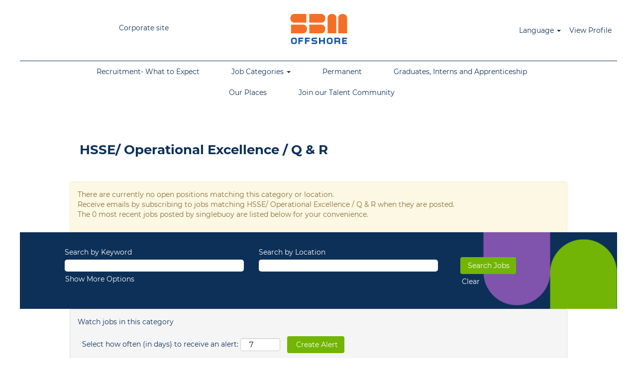

--- FILE ---
content_type: text/html;charset=UTF-8
request_url: https://careers.sbmoffshore.com/go/HSSE-Operational-Excellence-Q-&-R/8783602/?q=
body_size: 65227
content:
<!DOCTYPE html>
<html class="html5" xml:lang="en-US" lang="en-US" xmlns="http://www.w3.org/1999/xhtml">

        <head>
            <meta http-equiv="X-UA-Compatible" content="IE=edge,chrome=1" />
            <meta http-equiv="Content-Type" content="text/html;charset=UTF-8" />
            <meta http-equiv="Content-Type" content="text/html; charset=utf-8" />
                <meta name="viewport" content="width=device-width, initial-scale=1.0" />
        <script type="text/javascript" class="keepscript">
            (function(w, d, s, l, i){
                w[l] = w[l] || [];
                w[l].push({
                    'gtm.start': new Date().getTime(), event: 'gtm.js'
                });
                var
                    f = d.getElementsByTagName(s)[0],
                    j = d.createElement(s),
                    dl = l != 'dataLayer' ? '&l=' + l : '';
                j.async = true;
                j.src = 'https://www.googletagmanager.com/gtm.js?id=' + i + dl;
                f.parentNode.insertBefore(j, f);
            })
            (window, document, 'script', 'dataLayer', 'GTM-T7W8R2J');
        </script>
                        <link type="text/css" class="keepscript" rel="stylesheet" href="https://careers.sbmoffshore.com/platform/bootstrap/3.4.8_NES/css/bootstrap.min.css" />
                            <link type="text/css" rel="stylesheet" href="/platform/css/j2w/min/bootstrapV3.global.responsive.min.css?h=eaac54a" />
                <script type="text/javascript" src="https://performancemanager.successfactors.eu/verp/vmod_v1/ui/extlib/jquery_3.5.1/jquery.js"></script>
                <script type="text/javascript" src="https://performancemanager.successfactors.eu/verp/vmod_v1/ui/extlib/jquery_3.5.1/jquery-migrate.js"></script>
            <script type="text/javascript" src="/platform/js/jquery/jquery-migrate-1.4.1.js"></script>
            <title></title>
        <meta name="title" />
        <meta name="keywords" />
        <meta name="description" />   
        <link rel="canonical" href="https://careers.sbmoffshore.com/go/HSSE-Operational-Excellence-Q-&amp;-R/8783602/" />      
        <link rel="alternate" type="application/rss+xml" title="HSSE/ Operational Excellence / Q &amp; R" href="https://careers.sbmoffshore.com/services/rss/category/?catid=8783602" />

        <meta prefix="og: http://ogp.me/ns#" property="og:title" />
        <meta prefix="og: http://ogp.me/ns#" property="og:description" />
        <meta name="twitter:card" content="summary" />
        <meta name="twitter:title" />
        <meta name="twitter:description" />
            <meta property="og:image" content="https://rmkcdn.successfactors.com/f0652d16/7fdf3954-dbaf-40c6-90ac-3.jpg" />
            <meta property="twitter:image" content="https://rmkcdn.successfactors.com/f0652d16/7fdf3954-dbaf-40c6-90ac-3.jpg" />
                <link type="text/css" rel="stylesheet" href="//rmkcdn.successfactors.com/f0652d16/e89cf5a2-0290-488e-95db-1.css" />
                            <link type="text/css" rel="stylesheet" href="/platform/csb/css/customHeader.css?h=eaac54a" />
                            <link type="text/css" rel="stylesheet" href="/platform/css/j2w/min/sitebuilderframework.min.css?h=eaac54a" />
                            <link type="text/css" rel="stylesheet" href="/platform/css/j2w/min/BS3ColumnizedSearch.min.css?h=eaac54a" />
                            <link type="text/css" rel="stylesheet" href="/platform/fontawesome4.7/css/font-awesome-4.7.0.min.css?h=eaac54a" /><script type="text/javascript"></script>

        <link rel="shortcut icon" href="//rmkcdn.successfactors.com/f0652d16/b2c1b1b2-afde-4f19-910b-4.svg" type="image/x-icon" />
            <style id="antiClickjack" type="text/css">body{display:none !important;}</style>
            <script type="text/javascript" id="antiClickJackScript">
                if (self === top) {
                    var antiClickjack = document.getElementById("antiClickjack");
                    antiClickjack.parentNode.removeChild(antiClickjack);
                } else {
                    top.location = self.location;
                }
            </script>
        </head>

        <body class="coreCSB talentlanding-page body   body" id="body">
    <noscript>
                <iframe src="https://www.googletagmanager.com/ns.html?id=GTM-T7W8R2J" height="0" width="0" style="display: none; visibility: hidden;"></iframe>

    </noscript>

        <div id="outershell" class="outershell">

    <div class="cookiePolicy cookiemanager" style="display:none" role="region" aria-labelledby="cookieManagerModalLabel">
        <div class="centered">
                <p>We use cookies to offer you the best possible website experience. Your cookie preferences will be stored in your browser’s local storage. This includes cookies necessary for the website's operation. Additionally, you can freely decide and change any time whether you accept cookies or choose to opt out of cookies to improve website's performance, as well as cookies used to display content tailored to your interests. Your experience of the site and the services we are able to offer may be impacted if you do not accept all cookies.</p>
            <button id="cookie-bannershow" tabindex="1" data-toggle="modal" data-target="#cookieManagerModal" class="link cookieSmallBannerButton secondarybutton shadowfocus">
                Modify Cookie Preferences</button>
            <div id="reject-accept-cookiewrapper">
                <button id="cookie-reject" tabindex="1" class="cookieSmallBannerButton cookiemanagerrejectall shadowfocus">
                    Reject All Cookies</button>
            <button id="cookie-accept" tabindex="1" class="cookieSmallBannerButton cookiemanageracceptall shadowfocus">
                Accept All Cookies</button>
            </div>
        </div>
    </div>

    <div id="header" class="custom-header header headermain slightlylimitwidth " role="banner">
        <script type="text/javascript">
            //<![CDATA[
            $(function()
            {
                /* Using 'skipLinkSafari' to include CSS styles specific to Safari. */
                if (navigator.userAgent.indexOf('Safari') != -1 && navigator.userAgent.indexOf('Chrome') == -1) {
                    $("#skipLink").attr('class', 'skipLinkSafari');
                }
            });
            //]]>
        </script>
        <div id="skip">
            <a href="#content" id="skipLink" class="skipLink" title="Skip to main content"><span>Skip to main content</span></a>
        </div>

        <div class="custom-mobile-header displayM center unmodified backgroundimage">
        <div class="custom-header-content custom-header-row-0">
            <div class="row">

                    <div class="custom-header-row-content custom-header-column-0 col-xs-4 content-align-left content-align-middle backgroundcolor796ce87d68219291" style="padding:5px 0px 5px 0px; height:40px;">

    <div class="custom-header-text backgroundcolor796ce87d68219291 linkhovercolor338aa1c6a16ab323 customheaderlinkhovercolor338aa1c6a16ab323">
        <div class="inner" style="font-family:customdd071a6b04df43bc95ac9; font-size:14px;"><span class="fontcolor338aa1c6a16ab323"><p><a href="https://www.sbmoffshore.com/" target="_blank" title="Corporate site">Corporate site</a></p>
</span>
        </div>
    </div>
                    </div>

                    <div class="custom-header-row-content custom-header-column-1 col-xs-4 content-align-left content-align-top backgroundcolor796ce87d68219291" style="padding:0px 0px 0px 0px; height:122px;">

    <div class="customheaderimagecontainer">
            <span title="SBM Offshore" aria-label="SBM Offshore" class="custom-header-image backgroundimageb2c1b1b2-afde-4f19-910b-4 unmodified center customheaderlinkhovercolor" role="img" style="height:122px;">
                <a href="https://careers.sbmoffshore.com/?locale=en_US"></a>
            </span>
    </div>
                    </div>

                    <div class="custom-header-row-content custom-header-column-2 col-xs-4 content-align-right content-align-middle backgroundcolor796ce87d68219291" style="padding:5px 0px 5px 0px; height:40px;">

    <div class="custom-header-signinLanguage backgroundcolor796ce87d68219291" style="padding: 10px;">
        <div class="inner limitwidth">
            <div class="links" role="list">
                <div class="language node dropdown header-one headerlocaleselector linkhovercolor338aa1c6a16ab323 customheaderlinkhovercolor338aa1c6a16ab323" role="listitem">
        <a class="dropdown-toggle languageselector fontcolor338aa1c6a16ab323" style="font-family:customdd071a6b04df43bc95ac9; font-size:14px;" role="button" aria-haspopup="true" aria-expanded="false" data-toggle="dropdown" href="#">Language <span class="caret"></span></a>
        <ul role="menu" class="dropdown-menu company-dropdown headerdropdown backgroundcolor796ce87d68219291" onclick=" event.stopPropagation();">
                    <li role="none" class="linkcolor338aa1c6a16ab323 linkhovercolor338aa1c6a16ab323 customheaderlinkhovercolor338aa1c6a16ab323">
                        <a role="menuitem" href="https://careers.sbmoffshore.com?locale=en_US" lang="en-US">English (United States)</a>
                    </li>
                    <li role="none" class="linkcolor338aa1c6a16ab323 linkhovercolor338aa1c6a16ab323 customheaderlinkhovercolor338aa1c6a16ab323">
                        <a role="menuitem" href="https://careers.sbmoffshore.com?locale=pt_BR" lang="pt-BR">Português (Brasil)</a>
                    </li>
        </ul>
                </div>
                    <div class="profile node linkhovercolor338aa1c6a16ab323 customheaderlinkhovercolor338aa1c6a16ab323" role="listitem">
			<div class="profileWidget">
					<a href="#" onclick="j2w.TC.handleViewProfileAction(event)" xml:lang="en-US" class="fontcolor338aa1c6a16ab323" lang="en-US" style="font-family:customdd071a6b04df43bc95ac9; font-size:14px;">View Profile</a>
			</div>
                    </div>
            </div>
        </div>
        <div class="clearfix"></div>
    </div>
                    </div>

                <div class="clearfix"></div>
            </div>
        </div>
        
        <div class="menu-items">
        </div>
        <div class="custom-header-content custom-header-row-1">
            <div class="row">

                    <div class="custom-header-row-content custom-header-column-0 col-xs-12 content-align-left content-align-top backgroundcolor" style="padding:0px 0px 0px 0px; height:px;">

    <div class="custom-header-line">
            <div class="customHeaderLine backgroundcolorb185320a60ba2ce4 slightlylimitwidth" style="height:1px"></div>
    </div>
                    </div>

                <div class="clearfix"></div>
            </div>
        </div>
        
        <div class="menu-items">
        </div>
        <div class="custom-header-content custom-header-row-2">
            <div class="row">

                    <div class="custom-header-row-content custom-header-column-0 col-xs-12 content-align-left content-align-top backgroundcolor796ce87d68219291" style="padding:0px 0px 0px 0px; height:0px;">

    <div class="custom-header-menu backgroundcolor796ce87d68219291">
                <div class="menu mobile upper">
                    <div class="nav">
                        <div class="dropdown mobile-nav">
                            <a href="#" title="Menu" aria-label="Menu" class="dropdown-toggle" role="button" aria-expanded="false" data-toggle="collapse" data-target="#dropdown-menu-mobile" aria-controls="dropdown-menu-mobile"><span class="mobilelink fa fa-bars"></span></a>
                            
                        </div>
                    </div>
                </div>


    </div>
                    </div>

                <div class="clearfix"></div>
            </div>
        </div>
        
        <div class="menu-items">

    <div class="menu mobile upper">
        <div class="nav">
            <div class="dropdown mobile">
                <ul id="dropdown-menu-mobile" class="dropdown-menu nav-collapse-mobile-52c33526a048beff backgroundcolor796ce87d68219291">
        <li class="linkcolor338aa1c6a16ab323 linkhovercolor338aa1c6a16ab323 customheaderlinkhovercolor338aa1c6a16ab323"><a href="/content/What-to-Expect/?locale=en_US" title="Recruitment- What to Expect">Recruitment- What to Expect</a></li>
        <li class="dropdown linkcolor338aa1c6a16ab323 linkhovercolor338aa1c6a16ab323 customheaderlinkhovercolor338aa1c6a16ab323">
            <a class="dropdown-toggle" role="button" data-toggle="dropdown" href="#" aria-haspopup="true" aria-expanded="false" title="Job Categories" aria-controls="customheadermenuitemsmobilerow2column01">
                Job Categories <b class="caret"></b>
            </a>
            <ul role="menu" class="dropdown-menu company-dropdown headerdropdown backgroundcolor796ce87d68219291" id="customheadermenuitemsmobilerow2column01">
                        <li class="menu" role="none"><span><a role="menuitem" class="menu linkcolor338aa1c6a16ab323 linkhovercolor338aa1c6a16ab323 customheaderlinkhovercolor338aa1c6a16ab323" href="/go/Construction/8782702/" title="Construction">Construction</a></span></li>
                        <li class="menu" role="none"><span><a role="menuitem" class="menu linkcolor338aa1c6a16ab323 linkhovercolor338aa1c6a16ab323 customheaderlinkhovercolor338aa1c6a16ab323" href="/go/Corporate-Support-Functions/9137402/" title="Corporate/ Support Functions">Corporate/ Support Functions</a></span></li>
                        <li class="menu" role="none"><span><a role="menuitem" class="menu linkcolor338aa1c6a16ab323 linkhovercolor338aa1c6a16ab323 customheaderlinkhovercolor338aa1c6a16ab323" href="/go/Engineering/8782602/" title="Engineering">Engineering</a></span></li>
                        <li class="menu" role="none"><span><a role="menuitem" class="menu linkcolor338aa1c6a16ab323 linkhovercolor338aa1c6a16ab323 customheaderlinkhovercolor338aa1c6a16ab323" href="/go/Installation/8783702/" title="Installation">Installation</a></span></li>
                        <li class="menu" role="none"><span><a role="menuitem" class="menu linkcolor338aa1c6a16ab323 linkhovercolor338aa1c6a16ab323 customheaderlinkhovercolor338aa1c6a16ab323" href="/go/Operations/8782502/" title="Operations">Operations</a></span></li>
                        <li class="menu" role="none"><span><a role="menuitem" class="menu linkcolor338aa1c6a16ab323 linkhovercolor338aa1c6a16ab323 customheaderlinkhovercolor338aa1c6a16ab323" href="/go/Procurement/9138802/" title="Procurement">Procurement</a></span></li>
                        <li class="menu" role="none"><span><a role="menuitem" class="menu linkcolor338aa1c6a16ab323 linkhovercolor338aa1c6a16ab323 customheaderlinkhovercolor338aa1c6a16ab323" title="Project Management">Project Management</a></span></li>
                        <li class="menu" role="none"><span><a role="menuitem" class="menu linkcolor338aa1c6a16ab323 linkhovercolor338aa1c6a16ab323 customheaderlinkhovercolor338aa1c6a16ab323" href="/go/Graduates%2C-Interns-and-Apprenticeship/797102/" title="Graduates, Interns and Apprenticeship">Graduates, Interns and Apprenticeship</a></span></li>
            </ul>
        </li>
        <li class="linkcolor338aa1c6a16ab323 linkhovercolor338aa1c6a16ab323 customheaderlinkhovercolor338aa1c6a16ab323"><a href="/content/Permanent/?locale=en_US" title="Permanent">Permanent</a></li>
        <li class="linkcolor338aa1c6a16ab323 linkhovercolor338aa1c6a16ab323 customheaderlinkhovercolor338aa1c6a16ab323"><a href="/go/Graduates%2C-Interns-and-Apprenticeship/797102/" title="Graduates, Interns and Apprenticeship">Graduates, Interns and Apprenticeship</a></li>
        <li class="linkcolor338aa1c6a16ab323 linkhovercolor338aa1c6a16ab323 customheaderlinkhovercolor338aa1c6a16ab323"><a href="/content/Our-People-and-Places/?locale=en_US" title="Our Places">Our Places</a></li>
        <li class="linkcolor338aa1c6a16ab323 linkhovercolor338aa1c6a16ab323 customheaderlinkhovercolor338aa1c6a16ab323"><a href="https://careers.sbmoffshore.com/lp/Spontaneous%20application_ING/a5c1d451ed59952f/?locale=en_US" title="Join our Talent Community" target="_blank">Join our Talent Community</a></li>
                </ul>
            </div>
        </div>
    </div>
        </div>
        </div>
        <div class="custom-tablet-header displayT center unmodified backgroundimage">
        <div class="custom-header-content custom-header-row-0">
            <div class="row">

                    <div class="custom-header-row-content custom-header-column-0 col-xs-4 content-align-left content-align-middle backgroundcolor796ce87d68219291" style="padding:5px 0px 5px 0px; height:40px;">

    <div class="custom-header-text backgroundcolor796ce87d68219291 linkhovercolor338aa1c6a16ab323 customheaderlinkhovercolor338aa1c6a16ab323">
        <div class="inner" style="font-family:customdd071a6b04df43bc95ac9; font-size:14px;"><span class="fontcolor338aa1c6a16ab323"><p><a href="https://www.sbmoffshore.com/" target="_blank" title="Corporate site">Corporate site</a></p>
</span>
        </div>
    </div>
                    </div>

                    <div class="custom-header-row-content custom-header-column-1 col-xs-4 content-align-left content-align-top backgroundcolor796ce87d68219291" style="padding:0px 0px 0px 0px; height:122px;">

    <div class="customheaderimagecontainer">
            <span title="SBM Offshore" aria-label="SBM Offshore" class="custom-header-image backgroundimageb2c1b1b2-afde-4f19-910b-4 unmodified center customheaderlinkhovercolor" role="img" style="height:122px;">
                <a href="https://careers.sbmoffshore.com/?locale=en_US"></a>
            </span>
    </div>
                    </div>

                    <div class="custom-header-row-content custom-header-column-2 col-xs-4 content-align-right content-align-middle backgroundcolor796ce87d68219291" style="padding:5px 0px 5px 0px; height:40px;">

    <div class="custom-header-signinLanguage backgroundcolor796ce87d68219291" style="padding: 10px;">
        <div class="inner limitwidth">
            <div class="links" role="list">
                <div class="language node dropdown header-one headerlocaleselector linkhovercolor338aa1c6a16ab323 customheaderlinkhovercolor338aa1c6a16ab323" role="listitem">
        <a class="dropdown-toggle languageselector fontcolor338aa1c6a16ab323" style="font-family:customdd071a6b04df43bc95ac9; font-size:14px;" role="button" aria-haspopup="true" aria-expanded="false" data-toggle="dropdown" href="#">Language <span class="caret"></span></a>
        <ul role="menu" class="dropdown-menu company-dropdown headerdropdown backgroundcolor796ce87d68219291" onclick=" event.stopPropagation();">
                    <li role="none" class="linkcolor338aa1c6a16ab323 linkhovercolor338aa1c6a16ab323 customheaderlinkhovercolor338aa1c6a16ab323">
                        <a role="menuitem" href="https://careers.sbmoffshore.com?locale=en_US" lang="en-US">English (United States)</a>
                    </li>
                    <li role="none" class="linkcolor338aa1c6a16ab323 linkhovercolor338aa1c6a16ab323 customheaderlinkhovercolor338aa1c6a16ab323">
                        <a role="menuitem" href="https://careers.sbmoffshore.com?locale=pt_BR" lang="pt-BR">Português (Brasil)</a>
                    </li>
        </ul>
                </div>
                    <div class="profile node linkhovercolor338aa1c6a16ab323 customheaderlinkhovercolor338aa1c6a16ab323" role="listitem">
			<div class="profileWidget">
					<a href="#" onclick="j2w.TC.handleViewProfileAction(event)" xml:lang="en-US" class="fontcolor338aa1c6a16ab323" lang="en-US" style="font-family:customdd071a6b04df43bc95ac9; font-size:14px;">View Profile</a>
			</div>
                    </div>
            </div>
        </div>
        <div class="clearfix"></div>
    </div>
                    </div>

                <div class="clearfix"></div>
            </div>
        </div>
        
        <div class="menu-items">
        </div>
        <div class="custom-header-content custom-header-row-1">
            <div class="row">

                    <div class="custom-header-row-content custom-header-column-0 col-xs-12 content-align-left content-align-top backgroundcolor" style="padding:0px 0px 0px 0px; height:px;">

    <div class="custom-header-line">
            <div class="customHeaderLine backgroundcolorb185320a60ba2ce4 slightlylimitwidth" style="height:1px"></div>
    </div>
                    </div>

                <div class="clearfix"></div>
            </div>
        </div>
        
        <div class="menu-items">
        </div>
        <div class="custom-header-content custom-header-row-2">
            <div class="row">

                    <div class="custom-header-row-content custom-header-column-0 col-xs-12 content-align-left content-align-top backgroundcolor796ce87d68219291" style="padding:0px 0px 0px 0px; height:0px;">

    <div class="custom-header-menu backgroundcolor796ce87d68219291">
                <div class="limitwidth">
                    <div class="menu tablet upper">
                        <div class="nav">
                            <div class="dropdown mobile-nav">
                                <a href="#" title="Menu" aria-label="Menu" class="dropdown-toggle" role="button" aria-expanded="false" data-toggle="collapse" data-target="#dropdown-menu-tablet" aria-controls="dropdown-menu-tablet"><span class="mobilelink fa fa-bars"></span></a>
                                
                            </div>
                        </div>
                    </div>
                </div>


    </div>
                    </div>

                <div class="clearfix"></div>
            </div>
        </div>
        
        <div class="menu-items">

    <div class="menu tablet upper">
        <div class="nav">
            <div class="dropdown tablet">
                <ul id="dropdown-menu-tablet" class="dropdown-menu nav-collapse-tablet-52c33526a048beff backgroundcolor796ce87d68219291">
        <li class="linkcolor338aa1c6a16ab323 linkhovercolor338aa1c6a16ab323 customheaderlinkhovercolor338aa1c6a16ab323"><a href="/content/What-to-Expect/?locale=en_US" title="Recruitment- What to Expect">Recruitment- What to Expect</a></li>
        <li class="dropdown linkcolor338aa1c6a16ab323 linkhovercolor338aa1c6a16ab323 customheaderlinkhovercolor338aa1c6a16ab323">
            <a class="dropdown-toggle" role="button" data-toggle="dropdown" href="#" aria-haspopup="true" aria-expanded="false" title="Job Categories" aria-controls="customheadermenuitemstabletrow2column01">
                Job Categories <b class="caret"></b>
            </a>
            <ul role="menu" class="dropdown-menu company-dropdown headerdropdown backgroundcolor796ce87d68219291" id="customheadermenuitemstabletrow2column01">
                        <li class="menu" role="none"><span><a role="menuitem" class="menu linkcolor338aa1c6a16ab323 linkhovercolor338aa1c6a16ab323 customheaderlinkhovercolor338aa1c6a16ab323" href="/go/Construction/8782702/" title="Construction">Construction</a></span></li>
                        <li class="menu" role="none"><span><a role="menuitem" class="menu linkcolor338aa1c6a16ab323 linkhovercolor338aa1c6a16ab323 customheaderlinkhovercolor338aa1c6a16ab323" href="/go/Corporate-Support-Functions/9137402/" title="Corporate/ Support Functions">Corporate/ Support Functions</a></span></li>
                        <li class="menu" role="none"><span><a role="menuitem" class="menu linkcolor338aa1c6a16ab323 linkhovercolor338aa1c6a16ab323 customheaderlinkhovercolor338aa1c6a16ab323" href="/go/Engineering/8782602/" title="Engineering">Engineering</a></span></li>
                        <li class="menu" role="none"><span><a role="menuitem" class="menu linkcolor338aa1c6a16ab323 linkhovercolor338aa1c6a16ab323 customheaderlinkhovercolor338aa1c6a16ab323" href="/go/Installation/8783702/" title="Installation">Installation</a></span></li>
                        <li class="menu" role="none"><span><a role="menuitem" class="menu linkcolor338aa1c6a16ab323 linkhovercolor338aa1c6a16ab323 customheaderlinkhovercolor338aa1c6a16ab323" href="/go/Operations/8782502/" title="Operations">Operations</a></span></li>
                        <li class="menu" role="none"><span><a role="menuitem" class="menu linkcolor338aa1c6a16ab323 linkhovercolor338aa1c6a16ab323 customheaderlinkhovercolor338aa1c6a16ab323" href="/go/Procurement/9138802/" title="Procurement">Procurement</a></span></li>
                        <li class="menu" role="none"><span><a role="menuitem" class="menu linkcolor338aa1c6a16ab323 linkhovercolor338aa1c6a16ab323 customheaderlinkhovercolor338aa1c6a16ab323" title="Project Management">Project Management</a></span></li>
                        <li class="menu" role="none"><span><a role="menuitem" class="menu linkcolor338aa1c6a16ab323 linkhovercolor338aa1c6a16ab323 customheaderlinkhovercolor338aa1c6a16ab323" href="/go/Graduates%2C-Interns-and-Apprenticeship/797102/" title="Graduates, Interns and Apprenticeship">Graduates, Interns and Apprenticeship</a></span></li>
            </ul>
        </li>
        <li class="linkcolor338aa1c6a16ab323 linkhovercolor338aa1c6a16ab323 customheaderlinkhovercolor338aa1c6a16ab323"><a href="/content/Permanent/?locale=en_US" title="Permanent">Permanent</a></li>
        <li class="linkcolor338aa1c6a16ab323 linkhovercolor338aa1c6a16ab323 customheaderlinkhovercolor338aa1c6a16ab323"><a href="/go/Graduates%2C-Interns-and-Apprenticeship/797102/" title="Graduates, Interns and Apprenticeship">Graduates, Interns and Apprenticeship</a></li>
        <li class="linkcolor338aa1c6a16ab323 linkhovercolor338aa1c6a16ab323 customheaderlinkhovercolor338aa1c6a16ab323"><a href="/content/Our-People-and-Places/?locale=en_US" title="Our Places">Our Places</a></li>
        <li class="linkcolor338aa1c6a16ab323 linkhovercolor338aa1c6a16ab323 customheaderlinkhovercolor338aa1c6a16ab323"><a href="https://careers.sbmoffshore.com/lp/Spontaneous%20application_ING/a5c1d451ed59952f/?locale=en_US" title="Join our Talent Community" target="_blank">Join our Talent Community</a></li>
                </ul>
            </div>
        </div>
    </div>
        </div>
        </div>
        <div class="custom-desktop-header displayD center unmodified backgroundimage" role="navigation" aria-label="Header">
        <div class="custom-header-content custom-header-row-0">
            <div class="row">

                    <div class="custom-header-row-content custom-header-column-0 col-xs-3 content-align-right content-align-middle backgroundcolor796ce87d68219291" style="padding:5px 0px 5px 0px; height:40px;">

    <div class="custom-header-text backgroundcolor796ce87d68219291 linkhovercolor338aa1c6a16ab323 customheaderlinkhovercolor338aa1c6a16ab323">
        <div class="inner" style="font-family:customdd071a6b04df43bc95ac9; font-size:14px;"><span class="fontcolor338aa1c6a16ab323"><p><a href="https://www.sbmoffshore.com/" target="_blank" title="Corporate site">Corporate site</a></p>
</span>
        </div>
    </div>
                    </div>

                    <div class="custom-header-row-content custom-header-column-1 col-xs-6 content-align-left content-align-top backgroundcolor796ce87d68219291" style="padding:0px 0px 0px 0px; height:122px;">

    <div class="customheaderimagecontainer">
            <span title="SBM Offshore" aria-label="SBM Offshore" class="custom-header-image backgroundimageb2c1b1b2-afde-4f19-910b-4 unmodified center customheaderlinkhovercolor" role="img" style="height:122px;">
                <a href="https://careers.sbmoffshore.com/?locale=en_US"></a>
            </span>
    </div>
                    </div>

                    <div class="custom-header-row-content custom-header-column-2 col-xs-3 content-align-right content-align-middle backgroundcolor796ce87d68219291" style="padding:5px 0px 5px 0px; height:40px;">

    <div class="custom-header-signinLanguage backgroundcolor796ce87d68219291" style="padding: 10px;">
        <div class="inner limitwidth">
            <div class="links" role="list">
                <div class="language node dropdown header-one headerlocaleselector linkhovercolor338aa1c6a16ab323 customheaderlinkhovercolor338aa1c6a16ab323" role="listitem">
        <a class="dropdown-toggle languageselector fontcolor338aa1c6a16ab323" style="font-family:customdd071a6b04df43bc95ac9; font-size:14px;" role="button" aria-haspopup="true" aria-expanded="false" data-toggle="dropdown" href="#">Language <span class="caret"></span></a>
        <ul role="menu" class="dropdown-menu company-dropdown headerdropdown backgroundcolor796ce87d68219291" onclick=" event.stopPropagation();">
                    <li role="none" class="linkcolor338aa1c6a16ab323 linkhovercolor338aa1c6a16ab323 customheaderlinkhovercolor338aa1c6a16ab323">
                        <a role="menuitem" href="https://careers.sbmoffshore.com?locale=en_US" lang="en-US">English (United States)</a>
                    </li>
                    <li role="none" class="linkcolor338aa1c6a16ab323 linkhovercolor338aa1c6a16ab323 customheaderlinkhovercolor338aa1c6a16ab323">
                        <a role="menuitem" href="https://careers.sbmoffshore.com?locale=pt_BR" lang="pt-BR">Português (Brasil)</a>
                    </li>
        </ul>
                </div>
                    <div class="profile node linkhovercolor338aa1c6a16ab323 customheaderlinkhovercolor338aa1c6a16ab323" role="listitem">
			<div class="profileWidget">
					<a href="#" onclick="j2w.TC.handleViewProfileAction(event)" xml:lang="en-US" class="fontcolor338aa1c6a16ab323" lang="en-US" style="font-family:customdd071a6b04df43bc95ac9; font-size:14px;">View Profile</a>
			</div>
                    </div>
            </div>
        </div>
        <div class="clearfix"></div>
    </div>
                    </div>

                <div class="clearfix"></div>
            </div>
        </div>
        
        <div class="menu-items">
        </div>
        <div class="custom-header-content custom-header-row-1">
            <div class="row">

                    <div class="custom-header-row-content custom-header-column-0 col-xs-12 content-align-left content-align-top backgroundcolor" style="padding:0px 0px 0px 0px; height:px;">

    <div class="custom-header-line">
            <div class="customHeaderLine backgroundcolor338aa1c6a16ab323 slightlylimitwidth" style="height:1px"></div>
    </div>
                    </div>

                <div class="clearfix"></div>
            </div>
        </div>
        
        <div class="menu-items">
        </div>
        <div class="custom-header-content custom-header-row-2">
            <div class="row">

                    <div class="custom-header-row-content custom-header-column-0 col-xs-12 content-align-center content-align-top backgroundcolor796ce87d68219291" style="padding:0px 0px 0px 0px; height:0px;">

    <div class="custom-header-menu backgroundcolor796ce87d68219291">
                <div class="limitwidth">
                    <div class="menu desktop upper">
                        <div class="inner">
                            <ul class="nav nav-pills" role="list">
        <li class="linkcolor338aa1c6a16ab323 linkhovercolor338aa1c6a16ab323 customheaderlinkhovercolor338aa1c6a16ab323"><a href="/content/What-to-Expect/?locale=en_US" title="Recruitment- What to Expect">Recruitment- What to Expect</a></li>
        <li class="dropdown linkcolor338aa1c6a16ab323 linkhovercolor338aa1c6a16ab323 customheaderlinkhovercolor338aa1c6a16ab323">
            <a class="dropdown-toggle" role="button" data-toggle="dropdown" href="#" aria-haspopup="true" aria-expanded="false" title="Job Categories" aria-controls="customheadermenurow2column01">
                Job Categories <b class="caret"></b>
            </a>
            <ul role="menu" class="dropdown-menu company-dropdown headerdropdown backgroundcolor796ce87d68219291" id="customheadermenurow2column01">
                        <li class="menu" role="none"><span><a role="menuitem" class="menu linkcolor338aa1c6a16ab323 linkhovercolor338aa1c6a16ab323 customheaderlinkhovercolor338aa1c6a16ab323" href="/go/Operations/8782502/" title="Operations">Operations</a></span></li>
                        <li class="menu" role="none"><span><a role="menuitem" class="menu linkcolor338aa1c6a16ab323 linkhovercolor338aa1c6a16ab323 customheaderlinkhovercolor338aa1c6a16ab323" href="/go/Engineering/8782602/" title="Engineering">Engineering</a></span></li>
                        <li class="menu" role="none"><span><a role="menuitem" class="menu linkcolor338aa1c6a16ab323 linkhovercolor338aa1c6a16ab323 customheaderlinkhovercolor338aa1c6a16ab323" href="/go/Construction/8782702/" title="Construction">Construction</a></span></li>
                        <li class="menu" role="none"><span><a role="menuitem" class="menu linkcolor338aa1c6a16ab323 linkhovercolor338aa1c6a16ab323 customheaderlinkhovercolor338aa1c6a16ab323" href="/go/Supply-Chain/8782802/" title="Supply Chain">Supply Chain</a></span></li>
                        <li class="menu" role="none"><span><a role="menuitem" class="menu linkcolor338aa1c6a16ab323 linkhovercolor338aa1c6a16ab323 customheaderlinkhovercolor338aa1c6a16ab323" href="/go/Business-Acquisition-&amp;-Development-Investor-Relations/8782902/" title="Business Acquisition &amp; Development / Investor Relations">Business Acquisition &amp; Development / Investor Relations</a></span></li>
                        <li class="menu" role="none"><span><a role="menuitem" class="menu linkcolor338aa1c6a16ab323 linkhovercolor338aa1c6a16ab323 customheaderlinkhovercolor338aa1c6a16ab323" href="/go/Business-Strategy-&amp;-Sustainability/8783002/" title="Business Strategy &amp; Sustainability">Business Strategy &amp; Sustainability</a></span></li>
                        <li class="menu" role="none"><span><a role="menuitem" class="menu linkcolor338aa1c6a16ab323 linkhovercolor338aa1c6a16ab323 customheaderlinkhovercolor338aa1c6a16ab323" href="/go/Communication/8783102/" title="Communication">Communication</a></span></li>
                        <li class="menu" role="none"><span><a role="menuitem" class="menu linkcolor338aa1c6a16ab323 linkhovercolor338aa1c6a16ab323 customheaderlinkhovercolor338aa1c6a16ab323" href="/go/Executive-Management/8783202/" title="Executive Management">Executive Management</a></span></li>
                        <li class="menu" role="none"><span><a role="menuitem" class="menu linkcolor338aa1c6a16ab323 linkhovercolor338aa1c6a16ab323 customheaderlinkhovercolor338aa1c6a16ab323" href="/go/Facilities-Support/8783302/" title="Facilities Support">Facilities Support</a></span></li>
                        <li class="menu" role="none"><span><a role="menuitem" class="menu linkcolor338aa1c6a16ab323 linkhovercolor338aa1c6a16ab323 customheaderlinkhovercolor338aa1c6a16ab323" href="/go/Finance-Tax/8783402/" title="Finance / Tax">Finance / Tax</a></span></li>
                        <li class="menu" role="none"><span><a role="menuitem" class="menu linkcolor338aa1c6a16ab323 linkhovercolor338aa1c6a16ab323 customheaderlinkhovercolor338aa1c6a16ab323" href="/go/HR/8783502/" title="HR">HR</a></span></li>
                        <li class="menu" role="none"><span><a role="menuitem" class="menu linkcolor338aa1c6a16ab323 linkhovercolor338aa1c6a16ab323 customheaderlinkhovercolor338aa1c6a16ab323" href="/go/HSSE-Operational-Excellence-Q-&amp;-R/8783602/" title="HSSE / Operational Excellence / Quality &amp; Reliability">HSSE / Operational Excellence / Quality &amp; Reliability</a></span></li>
                        <li class="menu" role="none"><span><a role="menuitem" class="menu linkcolor338aa1c6a16ab323 linkhovercolor338aa1c6a16ab323 customheaderlinkhovercolor338aa1c6a16ab323" href="/go/Installation/8783702/" title="Installation">Installation</a></span></li>
                        <li class="menu" role="none"><span><a role="menuitem" class="menu linkcolor338aa1c6a16ab323 linkhovercolor338aa1c6a16ab323 customheaderlinkhovercolor338aa1c6a16ab323" href="/go/Insurance/8783802/" title="Insurance">Insurance</a></span></li>
                        <li class="menu" role="none"><span><a role="menuitem" class="menu linkcolor338aa1c6a16ab323 linkhovercolor338aa1c6a16ab323 customheaderlinkhovercolor338aa1c6a16ab323" href="/go/Legal-&amp;-Contract-Management/8783902/" title="Legal &amp; Contract Management">Legal &amp; Contract Management</a></span></li>
                        <li class="menu" role="none"><span><a role="menuitem" class="menu linkcolor338aa1c6a16ab323 linkhovercolor338aa1c6a16ab323 customheaderlinkhovercolor338aa1c6a16ab323" href="/go/Project-Management-&amp;-Project-Control/8784002/" title="Project Management &amp; Project Control">Project Management &amp; Project Control</a></span></li>
                        <li class="menu" role="none"><span><a role="menuitem" class="menu linkcolor338aa1c6a16ab323 linkhovercolor338aa1c6a16ab323 customheaderlinkhovercolor338aa1c6a16ab323" href="/go/Reporting/8784102/" title="Reporting">Reporting</a></span></li>
                        <li class="menu" role="none"><span><a role="menuitem" class="menu linkcolor338aa1c6a16ab323 linkhovercolor338aa1c6a16ab323 customheaderlinkhovercolor338aa1c6a16ab323" href="/go/Audit-Risk-&amp;-Compliance/8784202/" title="Audit / Risk &amp; Compliance">Audit / Risk &amp; Compliance</a></span></li>
                        <li class="menu" role="none"><span><a role="menuitem" class="menu linkcolor338aa1c6a16ab323 linkhovercolor338aa1c6a16ab323 customheaderlinkhovercolor338aa1c6a16ab323" href="/go/Technology-IT-Digital/8784302/" title="Technology / IT / Digital">Technology / IT / Digital</a></span></li>
            </ul>
        </li>
        <li class="linkcolor338aa1c6a16ab323 linkhovercolor338aa1c6a16ab323 customheaderlinkhovercolor338aa1c6a16ab323"><a href="/content/Permanent/?locale=en_US" title="Permanent">Permanent</a></li>
        <li class="linkcolor338aa1c6a16ab323 linkhovercolor338aa1c6a16ab323 customheaderlinkhovercolor338aa1c6a16ab323"><a href="/go/Graduates%2C-Interns-and-Apprenticeship/797102/" title="Graduates, Interns and Apprenticeship">Graduates, Interns and Apprenticeship</a></li>
        <li class="linkcolor338aa1c6a16ab323 linkhovercolor338aa1c6a16ab323 customheaderlinkhovercolor338aa1c6a16ab323"><a href="/content/Our-People-and-Places/?locale=en_US" title="Our Places">Our Places</a></li>
        <li class="linkcolor338aa1c6a16ab323 linkhovercolor338aa1c6a16ab323 customheaderlinkhovercolor338aa1c6a16ab323"><a href="https://careers.sbmoffshore.com/lp/Spontaneous%20application_ING/a5c1d451ed59952f/?locale=en_US" title="Join our Talent Community" target="_blank">Join our Talent Community</a></li>
                            </ul>
                        </div>
                    </div>
                </div>


    </div>
                    </div>

                <div class="clearfix"></div>
            </div>
        </div>
        
        <div class="menu-items">
        </div>
        </div>
    </div>
            <div id="innershell" class="innershell">
                <div id="content" tabindex="-1" class="content" role="main">
                    <div class="inner">
        <div id="category-header">
                    <h1 id="category-name" class="fontcolor796ce87d68219291 fontalign-left" style="font-family:customdd071a6b04df43bc95ac9; font-size:19px;">HSSE/ Operational Excellence / Q & R
                    </h1>
        </div>
    <style type="text/css">
        .buttontext114d637a30959e5b a{
            border: 1px solid transparent;
        }
        .buttontext114d637a30959e5b a:focus{
            border: 1px dashed #0d3159 !important;
            outline: none !important;
        }
    </style>
    <div dir="auto" style=" " class="buttontext buttontext114d637a30959e5b rtltextaligneligible center unmodified backgroundimage backgroundcolor796ce87d68219291 linkcolor338aa1c6a16ab323 linkhovercolor338aa1c6a16ab323       displayDTM  ">
        <div class="inner " style="font-family:customdd071a6b04df43bc95ac9; font-size:14px;">
                    <h2 style="font-family:custom2a677b1f174346f19d406; font-size:26px;" class="h3 fontcolor338aa1c6a16ab323 fontalign-left">HSSE/ Operational Excellence / Q &amp; R</h2><span class="fontcolor338aa1c6a16ab323"></span>
        </div>
    </div>
    <div class="row display " role="img" style=" ">
        <div class="col-xs-12 center stretched backgroundimage2945a6b4-3819-42e8-b298-7 large-image-component" style="height: 200px;"></div>
    </div>

    <span id="catgroup-border"></span>

            

            <div id="noresults" xml:lang="en-US" lang="en-US" class="alert alert-block alert-warning" role="alert">
                    <div id="attention">
                        <img id="attention-img" src="/platform/images/attention.png" alt="Attention!" border="0" />There are currently no open positions matching this category or location.
                    </div>

                <div id="noresults-message"><div>Receive emails by subscribing to jobs matching HSSE/ Operational Excellence / Q & R when they are posted.</div><p>The 0 most recent jobs posted by singlebuoy are listed below for your convenience.</p>
                </div>
            </div>
    <div id="search-wrapper">

        <div class="well well-small searchwell">
            <form class="form-inline jobAlertsSearchForm" name="keywordsearch" method="get" action="/search/" xml:lang="en-US" lang="en-US" style="margin: 0;" role="search">
                <input name="createNewAlert" type="hidden" value="false" />
                <div class="container-fluid">
                    <div class="row columnizedSearchForm">
                        <div class="column col-md-9">
                            <div class="fieldContainer row">
                                    <div class="col-md-6 rd-keywordsearch">
                                            <span class="lbl" aria-hidden="true">Search by Keyword</span>

                                        <i class="keywordsearch-icon"></i>
                                        <input type="text" class="keywordsearch-q columnized-search" name="q" maxlength="50" aria-label="Search by Keyword" />

                                    </div>
                                    <div class="col-md-6 rd-locationsearch">
                                            <span class="lbl" aria-hidden="true">Search by Location</span>

                                        <i class="locationsearch-icon"></i>
                                        <input type="text" class="keywordsearch-locationsearch columnized-search" name="locationsearch" maxlength="50" aria-label="Search by Location" />
                                    </div>
                            </div>
                                <div class="row optionsLink optionsLink-padding">
            <span>
                
                <a href="javascript:void(0)" rel="advance" role="button" id="options-search" class="search-option-link btn-link" aria-controls="moreOptionsDiv" data-toggle="collapse" aria-expanded="false" data-moreOptions="Show More Options" data-lessOptions="Show Fewer Options" data-target=".optionsDiv">Show More Options</a>
            </span>
                                </div>
            <div>
                <div id="moreOptionsDiv" style="" class="optionsDiv collapse">

                    <div id="optionsFacetLoading" class="optionsFacetLoading" aria-live="assertive">
                            <span>Loading...</span>
                    </div>
                    <div id="optionsFacetValues" class="optionsFacetValues" style="display:none" tabindex="-1">
                        <hr aria-hidden="true" />
                        <div id="newFacets" style="padding-bottom: 5px" class="row">
                                <div class="optionsFacet col-md-4">
                                    <div class="row">
                                        <label id="optionsFacetsDD_department_label" class="optionsFacet optionsFacet-label" for="optionsFacetsDD_department">
                                            Job Family
                                        </label>
                                    </div>
                                    <select id="optionsFacetsDD_department" name="optionsFacetsDD_department" class="optionsFacet-select optionsFacetsDD_department form-control-100">
                                        <option value="">All</option>
                                    </select>
                                </div>
                                <div class="optionsFacet col-md-4">
                                    <div class="row">
                                        <label id="optionsFacetsDD_facility_label" class="optionsFacet optionsFacet-label" for="optionsFacetsDD_facility">
                                            Offshore
                                        </label>
                                    </div>
                                    <select id="optionsFacetsDD_facility" name="optionsFacetsDD_facility" class="optionsFacet-select optionsFacetsDD_facility form-control-100">
                                        <option value="">All</option>
                                    </select>
                                </div>
                        </div>
                    </div>
                </div>
            </div>
                        </div>
                        <div class="rd-searchbutton col-md-2">
                            <div class="row emptylabelsearchspace labelrow">
                                 
                            </div>
                            <div class="row">
                                <div class="col-md-12 col-sm-12 col-xs-12 search-submit">
                                            <input type="submit" class="btn keywordsearch-button" value="Search Jobs" />
                                </div>
                                    <div class="search-clear-wrapper">
                                        <a role="button" href="" class="search-clear-button btn-link">Clear</a>
                                    </div>
                            </div>
                        </div>
                    </div>

                </div>
            </form>
        </div>
        <div id="actions">
                <div id="search-actions">
                            <div id="noresults-subscribe" xml:lang="en-US" lang="en-US" class="panel panel-default">
                                <div class="panel-body">
                                    <p id="noresults-subscribe-label">Watch jobs in this category</p>

        <form id="emailsubscribe" class="emailsubscribe-form form-inline" name="emailsubscribe" method="POST" action="/talentcommunity/subscribe/?locale=en_US&amp;cat=8783602" xml:lang="en-US" lang="en-US" novalidate="novalidate">
                <div class="well well-small well-sm">
                    <div class="alert alert-error alert-danger hidden frequency-error" tabindex="-1">
                        <button tabindex="0" type="button" class="close" onclick="$('.frequency-error').addClass('hidden'); return false;" title="Close"><span aria-hidden="true">×</span></button>
                        <div class="frequency-error-message" aria-live="polite"></div>
                    </div>
        <span class="subscribe-frequency-label">
            <label id="labelFrequencySpinBtn" for="j_idt3153" aria-hidden="true">Select how often (in days) to receive an alert:</label>
            <input id="j_idt3153" type="number" class="form-control subscribe-frequency frequencySpinBtn" name="frequency" required="required" min="1" max="99" maxlength="2" value="7" oninput="j2w.Agent.setValidFrequency(this)" aria-labelledby="labelFrequencySpinBtn" />
        </span>
                    <input id="emailsubscribe-button" class="btn emailsubscribe-button" title="Create Alert" value="Create Alert" type="submit" style="float: none" />
                </div>
        </form>
                                </div>
                            </div>
                </div>
                <div id="sharingwidget"></div>
        </div>
    </div>
    <div id="job-table">
                        <div style="height:135px"></div>
    </div>
                    </div>
                </div>
            </div>

    <div id="footer" role="contentinfo">
        <div id="footerRowTop" class="footer footerRow">
            <div class="container ">

    <div id="footerInnerLinksSocial" class="row">
        <ul class="inner links" role="list">
                    <li><a href="https://www.sbmoffshore.com/terms-of-use/" title="Legal" target="_blank">Legal</a></li>
                    <li><a href="https://www.sbmoffshore.com/" title="Corporate" target="_blank">Corporate</a></li>
        </ul>
            <div class="rightfloat">
                    <ul class="disclaimer social-links" role="list">
                                <li class="social-icons">
                                        <a href="https://www.linkedin.com/company/single-buoy-moorings/?viewAsMember=true " class="social-icon btn-linkedin" target="_blank" aria-label="Follow us on LinkedIn" aria-description="Opens in a new tab." title="linkedin">
                                            <svg width="48px" height="48px" viewBox="0 0 48 48">
                                                <path fill="#0d3159" id="linkedin1" d="M41,4.1H7A2.9,2.9,0,0,0,4,7V41.1A2.9,2.9,0,0,0,7,44H41a2.9,2.9,0,0,0,2.9-2.9V7A2.9,2.9,0,0,0,41,4.1Zm-25.1,34h-6v-19h6Zm-3-21.6A3.5,3.5,0,0,1,9.5,13a3.4,3.4,0,0,1,6.8,0A3.5,3.5,0,0,1,12.9,16.5ZM38,38.1H32.1V28.8c0-2.2,0-5-3.1-5s-3.5,2.4-3.5,4.9v9.4H19.6v-19h5.6v2.6h.1a6.2,6.2,0,0,1,5.6-3.1c6,0,7.1,3.9,7.1,9.1Z"></path>
                                            </svg>
                                    </a>
                                </li>
                    </ul>
            </div>
        </div>
            </div>
        </div>

        <div id="footerRowBottom" class="footer footerRow">
            <div class="container ">
                    <p>©SBM Offshore N.V.  </p>
            </div>
        </div>
    </div>
        </div>
    
    <style>
        .onoffswitch .onoffswitch-inner:before {
            content: "Yes";
        }
        .onoffswitch .onoffswitch-inner:after {
            content: "No";
        }

    </style>
    <div class="outershell cookiemanageroutershell">
        <div class="modal fade cookiemanager" data-keyboard="true" data-backdrop="static" id="cookieManagerModal" tabindex="-1" role="dialog" aria-labelledby="cookieManagerModalLabel">
            <div class="modal-dialog modal-lg modal-dialog-centered styled">

                
                <div class="modal-content">
                    <div class="modal-header" aria-live="assertive">
                        <button type="button" class="close" data-dismiss="modal" aria-label="close"><span aria-hidden="true">×</span></button>
                        <h2 class="modal-title text-center" id="cookieManagerModalLabel">Cookie Consent Manager</h2>
                    </div>
                    <div class="modal-body">
                        <div id="cookie-info" class="cookie-info">
                                <p>When you visit any website, it may store or retrieve information on your browser, mostly in the form of cookies. Because we respect your right to privacy, you can choose not to allow some types of cookies. However, blocking some types of cookies may impact your experience of the site and the services we are able to offer.</p>
                        </div>
                        <div id="action-block" class="action-block">
                            <div id="requiredcookies">
                                <div class="row display-table">
                                    <div class="col-sm-10 display-table-cell">
                                        <div class="title-section">
                                            <h3 class="title" id="reqtitle">Required Cookies</h3>
                                            <div id="reqdescription">
                                                    <p>These cookies are required to use this website and can't be turned off.</p>
                                            </div>
                                        </div>
                                    </div>
                                    <div class="col-sm-2 display-table-cell">
                                        <div class="toggle-group cookietoggle">
                                            <input type="checkbox" role="switch" class="cookiecheckbox" name="req-cookies-switch-1" id="req-cookies-switch-1" checked="" onclick="return false;" aria-labelledby="reqtitle" disabled="disabled" />
                                            
                                            <label for="req-cookies-switch-1"></label>
                                            <div class="onoffswitch" aria-hidden="true">
                                                <div class="onoffswitch-label">
                                                    <div class="onoffswitch-inner"></div>
                                                    <div class="onoffswitch-switch"></div>
                                                </div>
                                            </div>
                                        </div>
                                    </div>
                                </div>
                                <div class="row">
                                    <div class="col-sm-12">
                                        <button data-toggle="collapse" data-target="#requiredcookies-config" class="arrow-toggle link linkfocusborder" aria-label="Required Cookies Show More Details">
                                            <i class="glyphicon glyphicon-chevron-right"></i>
                                            <i class="glyphicon glyphicon-chevron-down"></i>
                                            Show More Details
                                        </button>

                                        <div id="requiredcookies-config" class="collapse">
                                            <table class="table">
                                                <caption>Required Cookies</caption>
                                                <thead>
                                                <tr>
                                                    <th scope="col" class="col-sm-2">Provider</th>
                                                    <th scope="col" class="col-sm-9">Description</th>
                                                    <th scope="col" class="col-sm-1"><span class="pull-right">Enabled</span></th>
                                                </tr>
                                                </thead>
                                                <tbody>
                                                    <tr>
                                                        <th scope="row">SAP as service provider</th>
                                                        <td id="SAPasserviceproviderreqdescription">
                                                            <div role="region" aria-label="SAP as service provider-Description">We use the following session cookies, which are all required to enable the website to function:<br /><ul><li>"route" is used for session stickiness</li><li>"careerSiteCompanyId" is used to send the request to the correct data center</li><li>"JSESSIONID" is placed on the visitor's device during the session so the server can identify the visitor</li><li>"Load balancer cookie" (actual cookie name may vary)  prevents a visitor from bouncing from one instance to another</li></ul>
                                                            </div>
                                                        </td>
                                                        <td>
                                                            <div class="toggle-group cookietoggle">
                                                                
                                                                <input type="checkbox" role="switch" class="cookiecheckbox" data-usercountrytype="optin" id="req-cookies-switch-2" checked="" onclick="return false;" disabled="disabled" aria-label="Cookies from provider SAPasserviceprovider are required and cannot be turned off" />
                                                                <label for="req-cookies-switch-2"></label>
                                                                <div class="onoffswitch" aria-hidden="true">
                                                                    <div class="onoffswitch-label">
                                                                        <div class="onoffswitch-inner"></div>
                                                                        <div class="onoffswitch-switch"></div>
                                                                    </div>
                                                                </div>
                                                            </div>
                                                        </td>
                                                    </tr>
                                                </tbody>
                                            </table>
                                        </div>
                                    </div>
                                </div>
                            </div>
                        </div>
                    </div>
                    <div class="modal-footer">
                        <button tabindex="1" type="button" class="link btn-default pull-left shadowfocus" id="cookiemanageracceptselected" data-dismiss="modal">Confirm My Choices
                        </button>
                        <div style="float:right">
                            <button tabindex="1" type="button" id="cookiemanagerrejectall" class="shadowfocus btn-primary cookiemanagerrejectall" data-dismiss="modal">Reject All Cookies</button>
                        <button tabindex="1" type="button" id="cookiemanageracceptall" class="shadowfocus btn-primary cookiemanageracceptall" data-dismiss="modal">Accept All Cookies</button>
                        </div>
                    </div>
                </div>
            </div>
        </div>
    </div>
					<script type="text/javascript" class="keepscript" src="https://careers.sbmoffshore.com/platform/js/j2w/min/j2w.cookiemanagershared.min.js?h=eaac54a"></script>
					<script type="text/javascript" src="/platform/js/j2w/min/j2w.cookiemanager.min.js?h=eaac54a"></script>
            <script class="keepscript" src="https://careers.sbmoffshore.com/platform/bootstrap/3.4.8_NES/js/lib/dompurify/purify.min.js" type="text/javascript"></script>
            <script class="keepscript" src="https://careers.sbmoffshore.com/platform/bootstrap/3.4.8_NES/js/bootstrap.min.js" type="text/javascript"></script><script type="text/javascript"></script>
		<script type="text/javascript">
		//<![CDATA[
			$(function() 
			{
				var ctid = 'cb23ed3a-8398-404c-a87a-4f9f929efc97';
				var referrer = '';
				var landing = document.location.href;
				var brand = '';
				$.ajax({ url: '/services/t/l'
						,data: 'referrer='+ encodeURIComponent(referrer)
								+ '&ctid=' + ctid 
								+ '&landing=' + encodeURIComponent(landing)
								+ '&brand=' + brand
						,dataType: 'json'
						,cache: false
						,success: function(){}
				});
			});
		//]]>
		</script>
        <script type="text/javascript">
            //<![CDATA[
            $(function() {
                $('input:submit,button:submit').each(function(){
                    var submitButton = $(this);
                    if(submitButton.val() == '') submitButton.val('');
                });

                $('input, textarea').placeholder();
            });
            //]]>
        </script>
					<script type="text/javascript" src="/platform/js/localized/strings_en_US.js?h=eaac54a"></script>
					<script type="text/javascript" src="/platform/js/j2w/min/j2w.core.min.js?h=eaac54a"></script>
					<script type="text/javascript" src="/platform/js/j2w/min/j2w.tc.min.js?h=eaac54a"></script>

		<script type="text/javascript">
			//<![CDATA[
				j2w.init({
					"cookiepolicy"   : 3,
					"useSSL"         : true,
					"isUsingSSL"     : true,
					"isResponsive"   : true,
					"categoryId"     : 8783602,
					"siteTypeId"     : 1,
					"ssoCompanyId"   : 'singlebuoy',
					"ssoUrl"         : 'https://career2.successfactors.eu',
					"passwordRegEx"  : '^(?=.{6,20}$)(?!.*(.)\\1{3})(?=.*([\\d]|[^\\w\\d\\s]))(?=.*[A-Za-z])(?!.*[\\u007F-\\uFFFF\\s])',
					"emailRegEx"     : '^(?![+])(?=([a-zA-Z0-9\\\'.+!_-])+[@]([a-zA-Z0-9]|[a-zA-Z0-9][a-zA-Z0-9.-]*[a-zA-Z0-9])[.]([a-zA-Z]){1,63}$)(?!.*[\\u007F-\\uFFFF\\s,])(?!.*[.]{2})',
					"hasATSUserID"	 : false,
					"useCASWorkflow" : true,
					"brand"          : "",
					"dpcsStateValid" : true
					,       'locale'         : 'en_US'
				});

				j2w.TC.init({
					"seekConfig" : {
						"url" : 'https\x3A\x2F\x2Fwww.seek.com.au\x2Fapi\x2Fiam\x2Foauth2\x2Fauthorize',
						"id"  : 'successfactors12',
						"advertiserid" : ''
					}
				});

				$.ajaxSetup({
					cache   : false,
					headers : {
						"X-CSRF-Token" : "7b45be97-1674-4049-9b6f-f7a43856da97"
					}
				});
			//]]>
		</script>
					<script type="text/javascript" src="/platform/js/search/search.js?h=eaac54a"></script>
					<script type="text/javascript" src="/platform/js/j2w/min/j2w.user.min.js?h=eaac54a"></script>
					<script type="text/javascript" src="/platform/js/j2w/min/j2w.agent.min.js?h=eaac54a"></script>
        
        <script type="text/javascript" src="/platform/js/jquery/js.cookie-2.2.1.min.js"></script>
        <script type="text/javascript" src="/platform/js/jquery/jquery.lightbox_me.js"></script>
        <script type="text/javascript" src="/platform/js/jquery/jquery.placeholder.2.0.7.min.js"></script>
        <script type="text/javascript" src="/js/override.js?locale=en_US&amp;i=166810274"></script>
        <script type="text/javascript">
            const jobAlertSpans = document.querySelectorAll("[data-testid=jobAlertSpanText]");
            jobAlertSpans?.forEach((jobEl) => {
              jobEl.textContent = window?.jsStr?.tcjobresultscreatejobalertsdetailstext || "";
            });
        </script>
                        <script type="text/javascript">
                            //<![CDATA[
                            $(function() {
                                $('.emailsubscribe-button').click(function (e) {
                                    e.preventDefault();
                                    var $frequency = $('.subscribe-frequency').val();
                                    var rcmLoggedIn = false;
                                    var action = rcmLoggedIn ? 'alertCreate' : 'subscribe';
                                    var result = j2w.Agent.validateFrequency($frequency);
                                    if (!result.length) {
                                        j2w.TC.collectForCASWorkflow({
                                            "emailAddress": '',
                                            "action": action,
                                            "socialSrc": '',
                                            "frequency": parseFloat($frequency)
                                        });
                                    } else {
                                        if (j2w.Args.get('isResponsive')) {
                                            $('.frequency-error-message').html(result.concat('<br/>'));
                                            $('.frequency-error').removeClass('hidden');
                                        } else {
                                            alert(result.join('\n'));
                                        }
                                    }
                                });
                            });
                            //]]>
                        </script>
					<script type="text/javascript" src="/platform/js/j2w/min/options-search.min.js?h=eaac54a"></script>
            <script type="application/javascript">
                //<![CDATA[
                var j2w = j2w || {};
                j2w.search = j2w.search || {};
                j2w.search.options = {
                    isOpen: false,
                    facets: ["department","facility"],
                    showPicklistAllLocales : true
                };
                //]]>
            </script>
		</body>
    </html>

--- FILE ---
content_type: text/css
request_url: https://rmkcdn.successfactors.com/f0652d16/e89cf5a2-0290-488e-95db-1.css
body_size: 7132
content:
/* Correlation Id: [0ac0e29f-ec1f-45dc-889e-bd7ca18f592b] */.addthis_button_google_plusone_share{display:none;}.addthis_button_pinterest_share{display:none;}.pagination-well{float:right;}.job .job-location .jobmarkets{display:none;}#similar-jobs{display:none;}.job .job-location .jobsegments{display:none;}body.coreCSB .fontcolorb9a00efb6f5c6e8a56a91390486728b2,body.coreCSB .fontcolorb9a00efb6f5c6e8a56a91390486728b2 h1,body.coreCSB .fontcolorb9a00efb6f5c6e8a56a91390486728b2 h2,body.coreCSB .fontcolorb9a00efb6f5c6e8a56a91390486728b2 h3,body.coreCSB .fontcolorb9a00efb6f5c6e8a56a91390486728b2 h4,body.coreCSB .fontcolorb9a00efb6f5c6e8a56a91390486728b2 h5,body.coreCSB .fontcolorb9a00efb6f5c6e8a56a91390486728b2 h6,body.coreCSB .fontcolorb9a00efb6f5c6e8a56a91390486728b2 .force .the .color{color:rgb(34,51,68) !important;}body.coreCSB .backgroundcolorb9a00efb6f5c6e8a56a91390486728b2{background-color:rgba(34,51,68,1.0);}body.coreCSB .bordercolorb9a00efb6f5c6e8a56a91390486728b2{border-color:rgba(34,51,68,1.0);}body.coreCSB .linkcolorb9a00efb6f5c6e8a56a91390486728b2 a, html > body.coreCSB a.linkcolorb9a00efb6f5c6e8a56a91390486728b2{color:rgb(34,51,68) !important;}body.coreCSB .linkhovercolorb9a00efb6f5c6e8a56a91390486728b2 a:not(.btn):hover,body.coreCSB .linkhovercolorb9a00efb6f5c6e8a56a91390486728b2 a:not(.btn):focus,html > body.coreCSB a.linkhovercolorb9a00efb6f5c6e8a56a91390486728b2:not(.btn):hover,body.coreCSB#body a.linkhovercolorb9a00efb6f5c6e8a56a91390486728b2:not(.btn):focus{color:rgb(34,51,68) !important;}body.coreCSB .linkhovercolorb9a00efb6f5c6e8a56a91390486728b2 > span > a:hover,body.coreCSB .linkhovercolorb9a00efb6f5c6e8a56a91390486728b2 > span > a:focus{color:rgb(34,51,68) !important;}body.coreCSB .customheaderlinkhovercolorb9a00efb6f5c6e8a56a91390486728b2 a:not(.btn):focus{border:1px dashed rgba(34,51,68,1.0) !important; outline:none !important; box-shadow: none;}body.coreCSB .fontcolor1d2db517925e4e3f55f919a8953fea84,body.coreCSB .fontcolor1d2db517925e4e3f55f919a8953fea84 h1,body.coreCSB .fontcolor1d2db517925e4e3f55f919a8953fea84 h2,body.coreCSB .fontcolor1d2db517925e4e3f55f919a8953fea84 h3,body.coreCSB .fontcolor1d2db517925e4e3f55f919a8953fea84 h4,body.coreCSB .fontcolor1d2db517925e4e3f55f919a8953fea84 h5,body.coreCSB .fontcolor1d2db517925e4e3f55f919a8953fea84 h6,body.coreCSB .fontcolor1d2db517925e4e3f55f919a8953fea84 .force .the .color{color:rgb(18,53,86) !important;}body.coreCSB .backgroundcolor1d2db517925e4e3f55f919a8953fea84{background-color:rgba(18,53,86,1.0);}body.coreCSB .bordercolor1d2db517925e4e3f55f919a8953fea84{border-color:rgba(18,53,86,1.0);}body.coreCSB .linkcolor1d2db517925e4e3f55f919a8953fea84 a, html > body.coreCSB a.linkcolor1d2db517925e4e3f55f919a8953fea84{color:rgb(18,53,86) !important;}body.coreCSB .linkhovercolor1d2db517925e4e3f55f919a8953fea84 a:not(.btn):hover,body.coreCSB .linkhovercolor1d2db517925e4e3f55f919a8953fea84 a:not(.btn):focus,html > body.coreCSB a.linkhovercolor1d2db517925e4e3f55f919a8953fea84:not(.btn):hover,body.coreCSB#body a.linkhovercolor1d2db517925e4e3f55f919a8953fea84:not(.btn):focus{color:rgb(18,53,86) !important;}body.coreCSB .linkhovercolor1d2db517925e4e3f55f919a8953fea84 > span > a:hover,body.coreCSB .linkhovercolor1d2db517925e4e3f55f919a8953fea84 > span > a:focus{color:rgb(18,53,86) !important;}body.coreCSB .customheaderlinkhovercolor1d2db517925e4e3f55f919a8953fea84 a:not(.btn):focus{border:1px dashed rgba(18,53,86,1.0) !important; outline:none !important; box-shadow: none;}body.coreCSB .fontcolorc63bfd23,body.coreCSB .fontcolorc63bfd23 h1,body.coreCSB .fontcolorc63bfd23 h2,body.coreCSB .fontcolorc63bfd23 h3,body.coreCSB .fontcolorc63bfd23 h4,body.coreCSB .fontcolorc63bfd23 h5,body.coreCSB .fontcolorc63bfd23 h6,body.coreCSB .fontcolorc63bfd23 .force .the .color{color:rgb(91,148,255) !important;}body.coreCSB .backgroundcolorc63bfd23{background-color:rgba(91,148,255,1.0);}body.coreCSB .bordercolorc63bfd23{border-color:rgba(91,148,255,1.0);}body.coreCSB .linkcolorc63bfd23 a, html > body.coreCSB a.linkcolorc63bfd23{color:rgb(91,148,255) !important;}body.coreCSB .linkhovercolorc63bfd23 a:not(.btn):hover,body.coreCSB .linkhovercolorc63bfd23 a:not(.btn):focus,html > body.coreCSB a.linkhovercolorc63bfd23:not(.btn):hover,body.coreCSB#body a.linkhovercolorc63bfd23:not(.btn):focus{color:rgb(91,148,255) !important;}body.coreCSB .linkhovercolorc63bfd23 > span > a:hover,body.coreCSB .linkhovercolorc63bfd23 > span > a:focus{color:rgb(91,148,255) !important;}body.coreCSB .customheaderlinkhovercolorc63bfd23 a:not(.btn):focus{border:1px dashed rgba(91,148,255,1.0) !important; outline:none !important; box-shadow: none;}body.coreCSB .fontcolora880bb1b,body.coreCSB .fontcolora880bb1b h1,body.coreCSB .fontcolora880bb1b h2,body.coreCSB .fontcolora880bb1b h3,body.coreCSB .fontcolora880bb1b h4,body.coreCSB .fontcolora880bb1b h5,body.coreCSB .fontcolora880bb1b h6,body.coreCSB .fontcolora880bb1b .force .the .color{color:rgb(153,153,153) !important;}body.coreCSB .backgroundcolora880bb1b{background-color:rgba(153,153,153,1.0);}body.coreCSB .bordercolora880bb1b{border-color:rgba(153,153,153,1.0);}body.coreCSB .linkcolora880bb1b a, html > body.coreCSB a.linkcolora880bb1b{color:rgb(153,153,153) !important;}body.coreCSB .linkhovercolora880bb1b a:not(.btn):hover,body.coreCSB .linkhovercolora880bb1b a:not(.btn):focus,html > body.coreCSB a.linkhovercolora880bb1b:not(.btn):hover,body.coreCSB#body a.linkhovercolora880bb1b:not(.btn):focus{color:rgb(153,153,153) !important;}body.coreCSB .linkhovercolora880bb1b > span > a:hover,body.coreCSB .linkhovercolora880bb1b > span > a:focus{color:rgb(153,153,153) !important;}body.coreCSB .customheaderlinkhovercolora880bb1b a:not(.btn):focus{border:1px dashed rgba(153,153,153,1.0) !important; outline:none !important; box-shadow: none;}body.coreCSB .fontcolorb6a533a1,body.coreCSB .fontcolorb6a533a1 h1,body.coreCSB .fontcolorb6a533a1 h2,body.coreCSB .fontcolorb6a533a1 h3,body.coreCSB .fontcolorb6a533a1 h4,body.coreCSB .fontcolorb6a533a1 h5,body.coreCSB .fontcolorb6a533a1 h6,body.coreCSB .fontcolorb6a533a1 .force .the .color{color:rgb(0,0,0) !important;}body.coreCSB .backgroundcolorb6a533a1{background-color:rgba(0,0,0,1.0);}body.coreCSB .bordercolorb6a533a1{border-color:rgba(0,0,0,1.0);}body.coreCSB .linkcolorb6a533a1 a, html > body.coreCSB a.linkcolorb6a533a1{color:rgb(0,0,0) !important;}body.coreCSB .linkhovercolorb6a533a1 a:not(.btn):hover,body.coreCSB .linkhovercolorb6a533a1 a:not(.btn):focus,html > body.coreCSB a.linkhovercolorb6a533a1:not(.btn):hover,body.coreCSB#body a.linkhovercolorb6a533a1:not(.btn):focus{color:rgb(0,0,0) !important;}body.coreCSB .linkhovercolorb6a533a1 > span > a:hover,body.coreCSB .linkhovercolorb6a533a1 > span > a:focus{color:rgb(0,0,0) !important;}body.coreCSB .customheaderlinkhovercolorb6a533a1 a:not(.btn):focus{border:1px dashed rgba(0,0,0,1.0) !important; outline:none !important; box-shadow: none;}body.coreCSB .fontcolor76a1865d,body.coreCSB .fontcolor76a1865d h1,body.coreCSB .fontcolor76a1865d h2,body.coreCSB .fontcolor76a1865d h3,body.coreCSB .fontcolor76a1865d h4,body.coreCSB .fontcolor76a1865d h5,body.coreCSB .fontcolor76a1865d h6,body.coreCSB .fontcolor76a1865d .force .the .color{color:rgb(216,216,216) !important;}body.coreCSB .backgroundcolor76a1865d{background-color:rgba(216,216,216,1.0);}body.coreCSB .bordercolor76a1865d{border-color:rgba(216,216,216,1.0);}body.coreCSB .linkcolor76a1865d a, html > body.coreCSB a.linkcolor76a1865d{color:rgb(216,216,216) !important;}body.coreCSB .linkhovercolor76a1865d a:not(.btn):hover,body.coreCSB .linkhovercolor76a1865d a:not(.btn):focus,html > body.coreCSB a.linkhovercolor76a1865d:not(.btn):hover,body.coreCSB#body a.linkhovercolor76a1865d:not(.btn):focus{color:rgb(216,216,216) !important;}body.coreCSB .linkhovercolor76a1865d > span > a:hover,body.coreCSB .linkhovercolor76a1865d > span > a:focus{color:rgb(216,216,216) !important;}body.coreCSB .customheaderlinkhovercolor76a1865d a:not(.btn):focus{border:1px dashed rgba(216,216,216,1.0) !important; outline:none !important; box-shadow: none;}body.coreCSB .fontcolor796ce87d68219291,body.coreCSB .fontcolor796ce87d68219291 h1,body.coreCSB .fontcolor796ce87d68219291 h2,body.coreCSB .fontcolor796ce87d68219291 h3,body.coreCSB .fontcolor796ce87d68219291 h4,body.coreCSB .fontcolor796ce87d68219291 h5,body.coreCSB .fontcolor796ce87d68219291 h6,body.coreCSB .fontcolor796ce87d68219291 .force .the .color{color:rgb(255,255,255) !important;}body.coreCSB .backgroundcolor796ce87d68219291{background-color:rgba(255,255,255,1.0);}body.coreCSB .bordercolor796ce87d68219291{border-color:rgba(255,255,255,1.0);}body.coreCSB .linkcolor796ce87d68219291 a, html > body.coreCSB a.linkcolor796ce87d68219291{color:rgb(255,255,255) !important;}body.coreCSB .linkhovercolor796ce87d68219291 a:not(.btn):hover,body.coreCSB .linkhovercolor796ce87d68219291 a:not(.btn):focus,html > body.coreCSB a.linkhovercolor796ce87d68219291:not(.btn):hover,body.coreCSB#body a.linkhovercolor796ce87d68219291:not(.btn):focus{color:rgb(255,255,255) !important;}body.coreCSB .linkhovercolor796ce87d68219291 > span > a:hover,body.coreCSB .linkhovercolor796ce87d68219291 > span > a:focus{color:rgb(255,255,255) !important;}body.coreCSB .customheaderlinkhovercolor796ce87d68219291 a:not(.btn):focus{border:1px dashed rgba(255,255,255,1.0) !important; outline:none !important; box-shadow: none;}body.coreCSB .fontcolor990dcefebd5eac83,body.coreCSB .fontcolor990dcefebd5eac83 h1,body.coreCSB .fontcolor990dcefebd5eac83 h2,body.coreCSB .fontcolor990dcefebd5eac83 h3,body.coreCSB .fontcolor990dcefebd5eac83 h4,body.coreCSB .fontcolor990dcefebd5eac83 h5,body.coreCSB .fontcolor990dcefebd5eac83 h6,body.coreCSB .fontcolor990dcefebd5eac83 .force .the .color{color:rgb(112,112,112) !important;}body.coreCSB .backgroundcolor990dcefebd5eac83{background-color:rgba(112,112,112,1.0);}body.coreCSB .bordercolor990dcefebd5eac83{border-color:rgba(112,112,112,1.0);}body.coreCSB .linkcolor990dcefebd5eac83 a, html > body.coreCSB a.linkcolor990dcefebd5eac83{color:rgb(112,112,112) !important;}body.coreCSB .linkhovercolor990dcefebd5eac83 a:not(.btn):hover,body.coreCSB .linkhovercolor990dcefebd5eac83 a:not(.btn):focus,html > body.coreCSB a.linkhovercolor990dcefebd5eac83:not(.btn):hover,body.coreCSB#body a.linkhovercolor990dcefebd5eac83:not(.btn):focus{color:rgb(112,112,112) !important;}body.coreCSB .linkhovercolor990dcefebd5eac83 > span > a:hover,body.coreCSB .linkhovercolor990dcefebd5eac83 > span > a:focus{color:rgb(112,112,112) !important;}body.coreCSB .customheaderlinkhovercolor990dcefebd5eac83 a:not(.btn):focus{border:1px dashed rgba(112,112,112,1.0) !important; outline:none !important; box-shadow: none;}body.coreCSB .fontcolore5299a6580a2bef9,body.coreCSB .fontcolore5299a6580a2bef9 h1,body.coreCSB .fontcolore5299a6580a2bef9 h2,body.coreCSB .fontcolore5299a6580a2bef9 h3,body.coreCSB .fontcolore5299a6580a2bef9 h4,body.coreCSB .fontcolore5299a6580a2bef9 h5,body.coreCSB .fontcolore5299a6580a2bef9 h6,body.coreCSB .fontcolore5299a6580a2bef9 .force .the .color{color:rgb(245,110,35) !important;}body.coreCSB .backgroundcolore5299a6580a2bef9{background-color:rgba(245,110,35,1.0);}body.coreCSB .bordercolore5299a6580a2bef9{border-color:rgba(245,110,35,1.0);}body.coreCSB .linkcolore5299a6580a2bef9 a, html > body.coreCSB a.linkcolore5299a6580a2bef9{color:rgb(245,110,35) !important;}body.coreCSB .linkhovercolore5299a6580a2bef9 a:not(.btn):hover,body.coreCSB .linkhovercolore5299a6580a2bef9 a:not(.btn):focus,html > body.coreCSB a.linkhovercolore5299a6580a2bef9:not(.btn):hover,body.coreCSB#body a.linkhovercolore5299a6580a2bef9:not(.btn):focus{color:rgb(245,110,35) !important;}body.coreCSB .linkhovercolore5299a6580a2bef9 > span > a:hover,body.coreCSB .linkhovercolore5299a6580a2bef9 > span > a:focus{color:rgb(245,110,35) !important;}body.coreCSB .customheaderlinkhovercolore5299a6580a2bef9 a:not(.btn):focus{border:1px dashed rgba(245,110,35,1.0) !important; outline:none !important; box-shadow: none;}body.coreCSB .fontcolor338ce01b1d6c6a14,body.coreCSB .fontcolor338ce01b1d6c6a14 h1,body.coreCSB .fontcolor338ce01b1d6c6a14 h2,body.coreCSB .fontcolor338ce01b1d6c6a14 h3,body.coreCSB .fontcolor338ce01b1d6c6a14 h4,body.coreCSB .fontcolor338ce01b1d6c6a14 h5,body.coreCSB .fontcolor338ce01b1d6c6a14 h6,body.coreCSB .fontcolor338ce01b1d6c6a14 .force .the .color{color:rgb(125,10,75) !important;}body.coreCSB .backgroundcolor338ce01b1d6c6a14{background-color:rgba(125,10,75,1.0);}body.coreCSB .bordercolor338ce01b1d6c6a14{border-color:rgba(125,10,75,1.0);}body.coreCSB .linkcolor338ce01b1d6c6a14 a, html > body.coreCSB a.linkcolor338ce01b1d6c6a14{color:rgb(125,10,75) !important;}body.coreCSB .linkhovercolor338ce01b1d6c6a14 a:not(.btn):hover,body.coreCSB .linkhovercolor338ce01b1d6c6a14 a:not(.btn):focus,html > body.coreCSB a.linkhovercolor338ce01b1d6c6a14:not(.btn):hover,body.coreCSB#body a.linkhovercolor338ce01b1d6c6a14:not(.btn):focus{color:rgb(125,10,75) !important;}body.coreCSB .linkhovercolor338ce01b1d6c6a14 > span > a:hover,body.coreCSB .linkhovercolor338ce01b1d6c6a14 > span > a:focus{color:rgb(125,10,75) !important;}body.coreCSB .customheaderlinkhovercolor338ce01b1d6c6a14 a:not(.btn):focus{border:1px dashed rgba(125,10,75,1.0) !important; outline:none !important; box-shadow: none;}body.coreCSB .fontcolor3da0db5c56256183,body.coreCSB .fontcolor3da0db5c56256183 h1,body.coreCSB .fontcolor3da0db5c56256183 h2,body.coreCSB .fontcolor3da0db5c56256183 h3,body.coreCSB .fontcolor3da0db5c56256183 h4,body.coreCSB .fontcolor3da0db5c56256183 h5,body.coreCSB .fontcolor3da0db5c56256183 h6,body.coreCSB .fontcolor3da0db5c56256183 .force .the .color{color:rgb(140,140,10) !important;}body.coreCSB .backgroundcolor3da0db5c56256183{background-color:rgba(140,140,10,1.0);}body.coreCSB .bordercolor3da0db5c56256183{border-color:rgba(140,140,10,1.0);}body.coreCSB .linkcolor3da0db5c56256183 a, html > body.coreCSB a.linkcolor3da0db5c56256183{color:rgb(140,140,10) !important;}body.coreCSB .linkhovercolor3da0db5c56256183 a:not(.btn):hover,body.coreCSB .linkhovercolor3da0db5c56256183 a:not(.btn):focus,html > body.coreCSB a.linkhovercolor3da0db5c56256183:not(.btn):hover,body.coreCSB#body a.linkhovercolor3da0db5c56256183:not(.btn):focus{color:rgb(140,140,10) !important;}body.coreCSB .linkhovercolor3da0db5c56256183 > span > a:hover,body.coreCSB .linkhovercolor3da0db5c56256183 > span > a:focus{color:rgb(140,140,10) !important;}body.coreCSB .customheaderlinkhovercolor3da0db5c56256183 a:not(.btn):focus{border:1px dashed rgba(140,140,10,1.0) !important; outline:none !important; box-shadow: none;}body.coreCSB .fontcolorb185320a60ba2ce4,body.coreCSB .fontcolorb185320a60ba2ce4 h1,body.coreCSB .fontcolorb185320a60ba2ce4 h2,body.coreCSB .fontcolorb185320a60ba2ce4 h3,body.coreCSB .fontcolorb185320a60ba2ce4 h4,body.coreCSB .fontcolorb185320a60ba2ce4 h5,body.coreCSB .fontcolorb185320a60ba2ce4 h6,body.coreCSB .fontcolorb185320a60ba2ce4 .force .the .color{color:rgb(156,156,156) !important;}body.coreCSB .backgroundcolorb185320a60ba2ce4{background-color:rgba(156,156,156,1.0);}body.coreCSB .bordercolorb185320a60ba2ce4{border-color:rgba(156,156,156,1.0);}body.coreCSB .linkcolorb185320a60ba2ce4 a, html > body.coreCSB a.linkcolorb185320a60ba2ce4{color:rgb(156,156,156) !important;}body.coreCSB .linkhovercolorb185320a60ba2ce4 a:not(.btn):hover,body.coreCSB .linkhovercolorb185320a60ba2ce4 a:not(.btn):focus,html > body.coreCSB a.linkhovercolorb185320a60ba2ce4:not(.btn):hover,body.coreCSB#body a.linkhovercolorb185320a60ba2ce4:not(.btn):focus{color:rgb(156,156,156) !important;}body.coreCSB .linkhovercolorb185320a60ba2ce4 > span > a:hover,body.coreCSB .linkhovercolorb185320a60ba2ce4 > span > a:focus{color:rgb(156,156,156) !important;}body.coreCSB .customheaderlinkhovercolorb185320a60ba2ce4 a:not(.btn):focus{border:1px dashed rgba(156,156,156,1.0) !important; outline:none !important; box-shadow: none;}body.coreCSB .fontcolor46bdd157954ed285,body.coreCSB .fontcolor46bdd157954ed285 h1,body.coreCSB .fontcolor46bdd157954ed285 h2,body.coreCSB .fontcolor46bdd157954ed285 h3,body.coreCSB .fontcolor46bdd157954ed285 h4,body.coreCSB .fontcolor46bdd157954ed285 h5,body.coreCSB .fontcolor46bdd157954ed285 h6,body.coreCSB .fontcolor46bdd157954ed285 .force .the .color{color:rgb(255,255,255) !important;}body.coreCSB .backgroundcolor46bdd157954ed285{background-color:rgba(255,255,255,1.0);}body.coreCSB .bordercolor46bdd157954ed285{border-color:rgba(255,255,255,1.0);}body.coreCSB .linkcolor46bdd157954ed285 a, html > body.coreCSB a.linkcolor46bdd157954ed285{color:rgb(255,255,255) !important;}body.coreCSB .linkhovercolor46bdd157954ed285 a:not(.btn):hover,body.coreCSB .linkhovercolor46bdd157954ed285 a:not(.btn):focus,html > body.coreCSB a.linkhovercolor46bdd157954ed285:not(.btn):hover,body.coreCSB#body a.linkhovercolor46bdd157954ed285:not(.btn):focus{color:rgb(255,255,255) !important;}body.coreCSB .linkhovercolor46bdd157954ed285 > span > a:hover,body.coreCSB .linkhovercolor46bdd157954ed285 > span > a:focus{color:rgb(255,255,255) !important;}body.coreCSB .customheaderlinkhovercolor46bdd157954ed285 a:not(.btn):focus{border:1px dashed rgba(255,255,255,1.0) !important; outline:none !important; box-shadow: none;}body.coreCSB .fontcolor113e367536142298,body.coreCSB .fontcolor113e367536142298 h1,body.coreCSB .fontcolor113e367536142298 h2,body.coreCSB .fontcolor113e367536142298 h3,body.coreCSB .fontcolor113e367536142298 h4,body.coreCSB .fontcolor113e367536142298 h5,body.coreCSB .fontcolor113e367536142298 h6,body.coreCSB .fontcolor113e367536142298 .force .the .color{color:rgb(128,84,171) !important;}body.coreCSB .backgroundcolor113e367536142298{background-color:rgba(128,84,171,1.0);}body.coreCSB .bordercolor113e367536142298{border-color:rgba(128,84,171,1.0);}body.coreCSB .linkcolor113e367536142298 a, html > body.coreCSB a.linkcolor113e367536142298{color:rgb(128,84,171) !important;}body.coreCSB .linkhovercolor113e367536142298 a:not(.btn):hover,body.coreCSB .linkhovercolor113e367536142298 a:not(.btn):focus,html > body.coreCSB a.linkhovercolor113e367536142298:not(.btn):hover,body.coreCSB#body a.linkhovercolor113e367536142298:not(.btn):focus{color:rgb(128,84,171) !important;}body.coreCSB .linkhovercolor113e367536142298 > span > a:hover,body.coreCSB .linkhovercolor113e367536142298 > span > a:focus{color:rgb(128,84,171) !important;}body.coreCSB .customheaderlinkhovercolor113e367536142298 a:not(.btn):focus{border:1px dashed rgba(128,84,171,1.0) !important; outline:none !important; box-shadow: none;}body.coreCSB .fontcolor338aa1c6a16ab323,body.coreCSB .fontcolor338aa1c6a16ab323 h1,body.coreCSB .fontcolor338aa1c6a16ab323 h2,body.coreCSB .fontcolor338aa1c6a16ab323 h3,body.coreCSB .fontcolor338aa1c6a16ab323 h4,body.coreCSB .fontcolor338aa1c6a16ab323 h5,body.coreCSB .fontcolor338aa1c6a16ab323 h6,body.coreCSB .fontcolor338aa1c6a16ab323 .force .the .color{color:rgb(13,49,89) !important;}body.coreCSB .backgroundcolor338aa1c6a16ab323{background-color:rgba(13,49,89,1.0);}body.coreCSB .bordercolor338aa1c6a16ab323{border-color:rgba(13,49,89,1.0);}body.coreCSB .linkcolor338aa1c6a16ab323 a, html > body.coreCSB a.linkcolor338aa1c6a16ab323{color:rgb(13,49,89) !important;}body.coreCSB .linkhovercolor338aa1c6a16ab323 a:not(.btn):hover,body.coreCSB .linkhovercolor338aa1c6a16ab323 a:not(.btn):focus,html > body.coreCSB a.linkhovercolor338aa1c6a16ab323:not(.btn):hover,body.coreCSB#body a.linkhovercolor338aa1c6a16ab323:not(.btn):focus{color:rgb(13,49,89) !important;}body.coreCSB .linkhovercolor338aa1c6a16ab323 > span > a:hover,body.coreCSB .linkhovercolor338aa1c6a16ab323 > span > a:focus{color:rgb(13,49,89) !important;}body.coreCSB .customheaderlinkhovercolor338aa1c6a16ab323 a:not(.btn):focus{border:1px dashed rgba(13,49,89,1.0) !important; outline:none !important; box-shadow: none;}body.coreCSB .fontcolor7c71944790745b37,body.coreCSB .fontcolor7c71944790745b37 h1,body.coreCSB .fontcolor7c71944790745b37 h2,body.coreCSB .fontcolor7c71944790745b37 h3,body.coreCSB .fontcolor7c71944790745b37 h4,body.coreCSB .fontcolor7c71944790745b37 h5,body.coreCSB .fontcolor7c71944790745b37 h6,body.coreCSB .fontcolor7c71944790745b37 .force .the .color{color:rgb(25,87,155) !important;}body.coreCSB .backgroundcolor7c71944790745b37{background-color:rgba(25,87,155,1.0);}body.coreCSB .bordercolor7c71944790745b37{border-color:rgba(25,87,155,1.0);}body.coreCSB .linkcolor7c71944790745b37 a, html > body.coreCSB a.linkcolor7c71944790745b37{color:rgb(25,87,155) !important;}body.coreCSB .linkhovercolor7c71944790745b37 a:not(.btn):hover,body.coreCSB .linkhovercolor7c71944790745b37 a:not(.btn):focus,html > body.coreCSB a.linkhovercolor7c71944790745b37:not(.btn):hover,body.coreCSB#body a.linkhovercolor7c71944790745b37:not(.btn):focus{color:rgb(25,87,155) !important;}body.coreCSB .linkhovercolor7c71944790745b37 > span > a:hover,body.coreCSB .linkhovercolor7c71944790745b37 > span > a:focus{color:rgb(25,87,155) !important;}body.coreCSB .customheaderlinkhovercolor7c71944790745b37 a:not(.btn):focus{border:1px dashed rgba(25,87,155,1.0) !important; outline:none !important; box-shadow: none;}body.coreCSB .fontcolor34b18377d225fe9f,body.coreCSB .fontcolor34b18377d225fe9f h1,body.coreCSB .fontcolor34b18377d225fe9f h2,body.coreCSB .fontcolor34b18377d225fe9f h3,body.coreCSB .fontcolor34b18377d225fe9f h4,body.coreCSB .fontcolor34b18377d225fe9f h5,body.coreCSB .fontcolor34b18377d225fe9f h6,body.coreCSB .fontcolor34b18377d225fe9f .force .the .color{color:rgb(114,181,5) !important;}body.coreCSB .backgroundcolor34b18377d225fe9f{background-color:rgba(114,181,5,1.0);}body.coreCSB .bordercolor34b18377d225fe9f{border-color:rgba(114,181,5,1.0);}body.coreCSB .linkcolor34b18377d225fe9f a, html > body.coreCSB a.linkcolor34b18377d225fe9f{color:rgb(114,181,5) !important;}body.coreCSB .linkhovercolor34b18377d225fe9f a:not(.btn):hover,body.coreCSB .linkhovercolor34b18377d225fe9f a:not(.btn):focus,html > body.coreCSB a.linkhovercolor34b18377d225fe9f:not(.btn):hover,body.coreCSB#body a.linkhovercolor34b18377d225fe9f:not(.btn):focus{color:rgb(114,181,5) !important;}body.coreCSB .linkhovercolor34b18377d225fe9f > span > a:hover,body.coreCSB .linkhovercolor34b18377d225fe9f > span > a:focus{color:rgb(114,181,5) !important;}body.coreCSB .customheaderlinkhovercolor34b18377d225fe9f a:not(.btn):focus{border:1px dashed rgba(114,181,5,1.0) !important; outline:none !important; box-shadow: none;}
 @font-face {font-family: 'customdd071a6b04df43bc95ac9'; src: url('//rmkcdn.successfactors.com/f0652d16/dd071a6b-04df-43bc-95ac-9.ttf') format('truetype'); font-style: normal; font-weight: 400;}
 @font-face {font-family: 'custom2a677b1f174346f19d406'; src: url('//rmkcdn.successfactors.com/f0652d16/2a677b1f-1743-46f1-9d40-6.ttf') format('truetype'); font-style: normal; font-weight: 400;}
 @font-face {font-family: 'custombf39e17abdd242f7bf803'; src: url('//rmkcdn.successfactors.com/f0652d16/bf39e17a-bdd2-42f7-bf80-3.ttf') format('truetype'); font-style: normal; font-weight: 400;}
 @font-face {font-family: 'custom8aaa5d45155d4aa698825'; src: url('//rmkcdn.successfactors.com/f0652d16/8aaa5d45-155d-4aa6-9882-5.ttf') format('truetype'); font-style: normal; font-weight: 400;}

.backgroundimage4153a404-9510-4f20-997d-5{background-image:url(//rmkcdn.successfactors.com/f0652d16/4153a404-9510-4f20-997d-5.jpg) !important;}.backgroundimagebcc83480-6801-4b02-93cc-e{background-image:url(//rmkcdn.successfactors.com/f0652d16/bcc83480-6801-4b02-93cc-e.jpg) !important;}.backgroundimage7821d64e-3a52-4b3c-8de0-f{background-image:url(//rmkcdn.successfactors.com/f0652d16/7821d64e-3a52-4b3c-8de0-f.jpg) !important;}.backgroundimage16addd16-3387-43cd-b646-7{background-image:url(//rmkcdn.successfactors.com/f0652d16/16addd16-3387-43cd-b646-7.jpg) !important;}.backgroundimage6a63d508-4cdd-4701-a706-9{background-image:url(//rmkcdn.successfactors.com/f0652d16/6a63d508-4cdd-4701-a706-9.jpg) !important;}.backgroundimage0f650cc6-c673-4ee7-8260-4{background-image:url(//rmkcdn.successfactors.com/f0652d16/0f650cc6-c673-4ee7-8260-4.jpg) !important;}.backgroundimage5ee89091-5b0c-4938-92c8-6{background-image:url(//rmkcdn.successfactors.com/f0652d16/5ee89091-5b0c-4938-92c8-6.jpg) !important;}.backgroundimage3292acf1-09c6-415f-87ba-a{background-image:url(//rmkcdn.successfactors.com/f0652d16/3292acf1-09c6-415f-87ba-a.jpg) !important;}.backgroundimage3cd0712e-f162-4d72-bb15-8{background-image:url(//rmkcdn.successfactors.com/f0652d16/3cd0712e-f162-4d72-bb15-8.png) !important;}.backgroundimage22cb0b3c-8b66-4a31-94b0-1{background-image:url(//rmkcdn.successfactors.com/f0652d16/22cb0b3c-8b66-4a31-94b0-1.png) !important;}.backgroundimagecf588b5b-5c94-4ef4-91ee-7{background-image:url(//rmkcdn.successfactors.com/f0652d16/cf588b5b-5c94-4ef4-91ee-7.jpg) !important;}.backgroundimage9b53e57d-1171-49e7-92f9-6{background-image:url(//rmkcdn.successfactors.com/f0652d16/9b53e57d-1171-49e7-92f9-6.jpg) !important;}.backgroundimage224a6893-6c18-48aa-abf5-3{background-image:url(//rmkcdn.successfactors.com/f0652d16/224a6893-6c18-48aa-abf5-3.jpg) !important;}.backgroundimage94477c5e-f46e-49aa-8070-8{background-image:url(//rmkcdn.successfactors.com/f0652d16/94477c5e-f46e-49aa-8070-8.png) !important;}.backgroundimage41fdbd40-65f1-4b37-8b5b-c{background-image:url(//rmkcdn.successfactors.com/f0652d16/41fdbd40-65f1-4b37-8b5b-c.jpg) !important;}.backgroundimage37b50176-8cf2-4130-a5cd-8{background-image:url(//rmkcdn.successfactors.com/f0652d16/37b50176-8cf2-4130-a5cd-8.jpg) !important;}.backgroundimage63d8714a-bcdd-4bae-b228-a{background-image:url(//rmkcdn.successfactors.com/f0652d16/63d8714a-bcdd-4bae-b228-a.jpg) !important;}.backgroundimage36339541-a7f9-4f64-a202-c{background-image:url(//rmkcdn.successfactors.com/f0652d16/36339541-a7f9-4f64-a202-c.png) !important;}.backgroundimage5ca5fae3-27b0-4dfe-9884-8{background-image:url(//rmkcdn.successfactors.com/f0652d16/5ca5fae3-27b0-4dfe-9884-8.png) !important;}.backgroundimage6e439239-2ae0-4400-b2cb-d{background-image:url(//rmkcdn.successfactors.com/f0652d16/6e439239-2ae0-4400-b2cb-d.png) !important;}.backgroundimage35cd7b5b-78de-4687-845b-e{background-image:url(//rmkcdn.successfactors.com/f0652d16/35cd7b5b-78de-4687-845b-e.jpg) !important;}.backgroundimage079ddf1a-4152-45ed-8eb9-6{background-image:url(//rmkcdn.successfactors.com/f0652d16/079ddf1a-4152-45ed-8eb9-6.png) !important;}.backgroundimage2e4c225d-7a74-40df-985c-0{background-image:url(//rmkcdn.successfactors.com/f0652d16/2e4c225d-7a74-40df-985c-0.png) !important;}.backgroundimage37a66426-c618-478d-b433-1{background-image:url(//rmkcdn.successfactors.com/f0652d16/37a66426-c618-478d-b433-1.png) !important;}.backgroundimage1d8a97fc-bcec-450d-bc71-7{background-image:url(//rmkcdn.successfactors.com/f0652d16/1d8a97fc-bcec-450d-bc71-7.png) !important;}.backgroundimage27f9e260-e596-4aff-9053-f{background-image:url(//rmkcdn.successfactors.com/f0652d16/27f9e260-e596-4aff-9053-f.png) !important;}.backgroundimagecc3b8d3f-38de-4338-a5c3-2{background-image:url(//rmkcdn.successfactors.com/f0652d16/cc3b8d3f-38de-4338-a5c3-2.png) !important;}.backgroundimaged3329ecb-ab7a-4971-89db-b{background-image:url(//rmkcdn.successfactors.com/f0652d16/d3329ecb-ab7a-4971-89db-b.png) !important;}.backgroundimage3ed0691a-aed6-407d-8d7b-8{background-image:url(//rmkcdn.successfactors.com/f0652d16/3ed0691a-aed6-407d-8d7b-8.png) !important;}.backgroundimagea7674dd2-d6d7-4cae-908b-0{background-image:url(//rmkcdn.successfactors.com/f0652d16/a7674dd2-d6d7-4cae-908b-0.png) !important;}.backgroundimage02d5265c-ea29-43df-be62-f{background-image:url(//rmkcdn.successfactors.com/f0652d16/02d5265c-ea29-43df-be62-f.png) !important;}.backgroundimage518946f3-170b-4640-b410-2{background-image:url(//rmkcdn.successfactors.com/f0652d16/518946f3-170b-4640-b410-2.png) !important;}.backgroundimage53da76af-e712-48ae-b11b-b{background-image:url(//rmkcdn.successfactors.com/f0652d16/53da76af-e712-48ae-b11b-b.png) !important;}.backgroundimagee6a9fe3d-c88a-4e4c-804e-b{background-image:url(//rmkcdn.successfactors.com/f0652d16/e6a9fe3d-c88a-4e4c-804e-b.png) !important;}.backgroundimage9ed9296b-46b9-46f4-aeb3-7{background-image:url(//rmkcdn.successfactors.com/f0652d16/9ed9296b-46b9-46f4-aeb3-7.png) !important;}.backgroundimage80cf57d7-8d92-46f5-a48a-0{background-image:url(//rmkcdn.successfactors.com/f0652d16/80cf57d7-8d92-46f5-a48a-0.png) !important;}.backgroundimagee66a64ae-6191-4e46-b7d3-a{background-image:url(//rmkcdn.successfactors.com/f0652d16/e66a64ae-6191-4e46-b7d3-a.jpg) !important;}.backgroundimagea404a10f-e7f2-4f09-a46b-6{background-image:url(//rmkcdn.successfactors.com/f0652d16/a404a10f-e7f2-4f09-a46b-6.jpg) !important;}.backgroundimagebde7e13e-cde9-4315-bc62-e{background-image:url(//rmkcdn.successfactors.com/f0652d16/bde7e13e-cde9-4315-bc62-e.jpg) !important;}.backgroundimage52c1a34e-9c33-4f6e-be3d-1{background-image:url(//rmkcdn.successfactors.com/f0652d16/52c1a34e-9c33-4f6e-be3d-1.jpg) !important;}.backgroundimage940daace-700c-4391-a5c3-a{background-image:url(//rmkcdn.successfactors.com/f0652d16/940daace-700c-4391-a5c3-a.jpg) !important;}.backgroundimaged58ccf28-bd16-41e1-aa2e-6{background-image:url(//rmkcdn.successfactors.com/f0652d16/d58ccf28-bd16-41e1-aa2e-6.jpg) !important;}.backgroundimage15d15763-1477-415f-b8e8-6{background-image:url(//rmkcdn.successfactors.com/f0652d16/15d15763-1477-415f-b8e8-6.png) !important;}.backgroundimage638ede72-a2a8-42cb-b64c-4{background-image:url(//rmkcdn.successfactors.com/f0652d16/638ede72-a2a8-42cb-b64c-4.png) !important;}.backgroundimagea22f0624-6bee-499e-acf8-9{background-image:url(//rmkcdn.successfactors.com/f0652d16/a22f0624-6bee-499e-acf8-9.png) !important;}.backgroundimage85bcffd1-64e2-4b61-8c20-c{background-image:url(//rmkcdn.successfactors.com/f0652d16/85bcffd1-64e2-4b61-8c20-c.png) !important;}.backgroundimage8379e8ce-d230-4e2f-b3ba-e{background-image:url(//rmkcdn.successfactors.com/f0652d16/8379e8ce-d230-4e2f-b3ba-e.png) !important;}.backgroundimage3b32909a-2f8e-4617-ba08-d{background-image:url(//rmkcdn.successfactors.com/f0652d16/3b32909a-2f8e-4617-ba08-d.png) !important;}.backgroundimage5f624e28-b624-4d20-9725-a{background-image:url(//rmkcdn.successfactors.com/f0652d16/5f624e28-b624-4d20-9725-a.png) !important;}.backgroundimage70fdae06-e955-4b2c-b485-a{background-image:url(//rmkcdn.successfactors.com/f0652d16/70fdae06-e955-4b2c-b485-a.png) !important;}.backgroundimage65d751dd-93f7-4139-9732-4{background-image:url(//rmkcdn.successfactors.com/f0652d16/65d751dd-93f7-4139-9732-4.png) !important;}.backgroundimage20d25fac-c5a2-4918-a85f-c{background-image:url(//rmkcdn.successfactors.com/f0652d16/20d25fac-c5a2-4918-a85f-c.png) !important;}.backgroundimage7698f5be-a328-4875-9d71-b{background-image:url(//rmkcdn.successfactors.com/f0652d16/7698f5be-a328-4875-9d71-b.png) !important;}.backgroundimageff2f082f-f15b-42ae-acfa-d{background-image:url(//rmkcdn.successfactors.com/f0652d16/ff2f082f-f15b-42ae-acfa-d.png) !important;}.backgroundimagea5e76539-b574-438b-affb-7{background-image:url(//rmkcdn.successfactors.com/f0652d16/a5e76539-b574-438b-affb-7.png) !important;}.backgroundimagee040fe28-3734-4a11-bbcc-c{background-image:url(//rmkcdn.successfactors.com/f0652d16/e040fe28-3734-4a11-bbcc-c.png) !important;}.backgroundimagec33c95fc-667c-4136-a217-4{background-image:url(//rmkcdn.successfactors.com/f0652d16/c33c95fc-667c-4136-a217-4.png) !important;}.backgroundimage919a1c43-9f27-4709-8ab7-d{background-image:url(//rmkcdn.successfactors.com/f0652d16/919a1c43-9f27-4709-8ab7-d.png) !important;}.backgroundimage9fdeaa99-ff07-4dff-9e7c-3{background-image:url(//rmkcdn.successfactors.com/f0652d16/9fdeaa99-ff07-4dff-9e7c-3.png) !important;}.backgroundimageab389148-6c60-4957-ad25-7{background-image:url(//rmkcdn.successfactors.com/f0652d16/ab389148-6c60-4957-ad25-7.png) !important;}.backgroundimage5655ee1b-bd1b-4ae2-a35c-7{background-image:url(//rmkcdn.successfactors.com/f0652d16/5655ee1b-bd1b-4ae2-a35c-7.jpg) !important;}.backgroundimage3607be9b-856c-4398-8cce-c{background-image:url(//rmkcdn.successfactors.com/f0652d16/3607be9b-856c-4398-8cce-c.jpg) !important;}.backgroundimagee01bcecc-5f49-46a3-9ce2-e{background-image:url(//rmkcdn.successfactors.com/f0652d16/e01bcecc-5f49-46a3-9ce2-e.jpg) !important;}.backgroundimage6d36d4b5-15a2-467e-a453-7{background-image:url(//rmkcdn.successfactors.com/f0652d16/6d36d4b5-15a2-467e-a453-7.jpg) !important;}.backgroundimage2e5a7dbf-412a-4213-bce0-d{background-image:url(//rmkcdn.successfactors.com/f0652d16/2e5a7dbf-412a-4213-bce0-d.jpg) !important;}.backgroundimage208317e9-85a8-4643-9f2e-e{background-image:url(//rmkcdn.successfactors.com/f0652d16/208317e9-85a8-4643-9f2e-e.jpg) !important;}.backgroundimage85547fd2-21ef-4fa1-bfd4-e{background-image:url(//rmkcdn.successfactors.com/f0652d16/85547fd2-21ef-4fa1-bfd4-e.jpg) !important;}.backgroundimage498a354d-fbb5-47f4-90be-c{background-image:url(//rmkcdn.successfactors.com/f0652d16/498a354d-fbb5-47f4-90be-c.jpg) !important;}.backgroundimagee243f59a-4366-4f08-8a35-c{background-image:url(//rmkcdn.successfactors.com/f0652d16/e243f59a-4366-4f08-8a35-c.jpg) !important;}.backgroundimagea14328e1-cac3-486b-a971-5{background-image:url(//rmkcdn.successfactors.com/f0652d16/a14328e1-cac3-486b-a971-5.jpg) !important;}.backgroundimage6abfd900-b1d6-4f51-b2be-d{background-image:url(//rmkcdn.successfactors.com/f0652d16/6abfd900-b1d6-4f51-b2be-d.jpg) !important;}.backgroundimage9c0104f3-0133-44f3-bc1e-0{background-image:url(//rmkcdn.successfactors.com/f0652d16/9c0104f3-0133-44f3-bc1e-0.jpg) !important;}.backgroundimage2b7e01fd-6a61-4d54-91b3-9{background-image:url(//rmkcdn.successfactors.com/f0652d16/2b7e01fd-6a61-4d54-91b3-9.jpg) !important;}.backgroundimage173bb919-ac59-4d2c-b8d9-6{background-image:url(//rmkcdn.successfactors.com/f0652d16/173bb919-ac59-4d2c-b8d9-6.jpg) !important;}.backgroundimagea2e789c7-1bc4-4deb-9c75-8{background-image:url(//rmkcdn.successfactors.com/f0652d16/a2e789c7-1bc4-4deb-9c75-8.jpg) !important;}.backgroundimage8cd67d63-3b44-4764-a8a7-9{background-image:url(//rmkcdn.successfactors.com/f0652d16/8cd67d63-3b44-4764-a8a7-9.jpg) !important;}.backgroundimage943d52ac-557a-4c57-b86e-a{background-image:url(//rmkcdn.successfactors.com/f0652d16/943d52ac-557a-4c57-b86e-a.png) !important;}.backgroundimage23508e4e-a5b2-47b8-b8fa-6{background-image:url(//rmkcdn.successfactors.com/f0652d16/23508e4e-a5b2-47b8-b8fa-6.jpg) !important;}.backgroundimagedeaaa588-afcb-4b62-b35d-c{background-image:url(//rmkcdn.successfactors.com/f0652d16/deaaa588-afcb-4b62-b35d-c.jpg) !important;}.backgroundimage40bdce0b-e70f-4725-b949-5{background-image:url(//rmkcdn.successfactors.com/f0652d16/40bdce0b-e70f-4725-b949-5.jpg) !important;}.backgroundimage98ea91cb-6c1f-4283-8bf2-0{background-image:url(//rmkcdn.successfactors.com/f0652d16/98ea91cb-6c1f-4283-8bf2-0.jpg) !important;}.backgroundimageb4b49804-e61b-47b6-91e7-4{background-image:url(//rmkcdn.successfactors.com/f0652d16/b4b49804-e61b-47b6-91e7-4.png) !important;}.backgroundimage582d8735-eb33-4d4e-98df-f{background-image:url(//rmkcdn.successfactors.com/f0652d16/582d8735-eb33-4d4e-98df-f.png) !important;}.backgroundimage6dacc427-ea13-4f41-89d5-a{background-image:url(//rmkcdn.successfactors.com/f0652d16/6dacc427-ea13-4f41-89d5-a.jpg) !important;}.backgroundimage04a4f72c-ebc5-4f20-b2ce-3{background-image:url(//rmkcdn.successfactors.com/f0652d16/04a4f72c-ebc5-4f20-b2ce-3.jpg) !important;}.backgroundimage692703d6-a013-4227-9207-a{background-image:url(//rmkcdn.successfactors.com/f0652d16/692703d6-a013-4227-9207-a.png) !important;}.backgroundimagef5388560-f67e-4e0b-9ba1-d{background-image:url(//rmkcdn.successfactors.com/f0652d16/f5388560-f67e-4e0b-9ba1-d.png) !important;}.backgroundimage2945a6b4-3819-42e8-b298-7{background-image:url(//rmkcdn.successfactors.com/f0652d16/2945a6b4-3819-42e8-b298-7.jpg) !important;}.backgroundimagead972d84-2e84-4335-ad86-a{background-image:url(//rmkcdn.successfactors.com/f0652d16/ad972d84-2e84-4335-ad86-a.png) !important;}.backgroundimage07d796e1-a1b6-402d-b8f5-b{background-image:url(//rmkcdn.successfactors.com/f0652d16/07d796e1-a1b6-402d-b8f5-b.jpg) !important;}.backgroundimage7d88b36a-2b88-47cd-a86f-4{background-image:url(//rmkcdn.successfactors.com/f0652d16/7d88b36a-2b88-47cd-a86f-4.jpg) !important;}.backgroundimagee97ef61c-8692-4d3b-b07d-7{background-image:url(//rmkcdn.successfactors.com/f0652d16/e97ef61c-8692-4d3b-b07d-7.png) !important;}.backgroundimage4fa2a8c1-510c-4da4-bbde-5{background-image:url(//rmkcdn.successfactors.com/f0652d16/4fa2a8c1-510c-4da4-bbde-5.jpg) !important;}.backgroundimagebcac4b47-42da-4c0f-9642-5{background-image:url(//rmkcdn.successfactors.com/f0652d16/bcac4b47-42da-4c0f-9642-5.png) !important;}.backgroundimagec1401262-dcdc-4bbf-889a-5{background-image:url(//rmkcdn.successfactors.com/f0652d16/c1401262-dcdc-4bbf-889a-5.jpg) !important;}.backgroundimage4f005cb1-ace1-4406-81d6-2{background-image:url(//rmkcdn.successfactors.com/f0652d16/4f005cb1-ace1-4406-81d6-2.jpg) !important;}.backgroundimage6bb4bdf7-c2e0-45c4-8b25-3{background-image:url(//rmkcdn.successfactors.com/f0652d16/6bb4bdf7-c2e0-45c4-8b25-3.jpg) !important;}.backgroundimage208c887b-38e4-4cca-b65d-7{background-image:url(//rmkcdn.successfactors.com/f0652d16/208c887b-38e4-4cca-b65d-7.png) !important;}.backgroundimagef0654ab0-77f0-4190-bef5-a{background-image:url(//rmkcdn.successfactors.com/f0652d16/f0654ab0-77f0-4190-bef5-a.jpg) !important;}.backgroundimage838ce3a2-f37b-4a47-995f-8{background-image:url(//rmkcdn.successfactors.com/f0652d16/838ce3a2-f37b-4a47-995f-8.png) !important;}.backgroundimage3dac93fe-4985-49ed-a06a-0{background-image:url(//rmkcdn.successfactors.com/f0652d16/3dac93fe-4985-49ed-a06a-0.png) !important;}.backgroundimageb05a44e5-9e7b-4d6b-976b-d{background-image:url(//rmkcdn.successfactors.com/f0652d16/b05a44e5-9e7b-4d6b-976b-d.png) !important;}.backgroundimagef9bbdca0-158a-452f-a577-7{background-image:url(//rmkcdn.successfactors.com/f0652d16/f9bbdca0-158a-452f-a577-7.png) !important;}.backgroundimageb2c1b1b2-afde-4f19-910b-4{background-image:url(//rmkcdn.successfactors.com/f0652d16/b2c1b1b2-afde-4f19-910b-4.svg) !important;}.backgroundimaged8a595ef-c5ba-4847-bbaa-3{background-image:url(//rmkcdn.successfactors.com/f0652d16/d8a595ef-c5ba-4847-bbaa-3.jpg) !important;}.backgroundimagef8ba019e-799d-47ce-afdd-a{background-image:url(//rmkcdn.successfactors.com/f0652d16/f8ba019e-799d-47ce-afdd-a.jpg) !important;}.backgroundimage4ff1029b-33c6-430a-8ab3-f{background-image:url(//rmkcdn.successfactors.com/f0652d16/4ff1029b-33c6-430a-8ab3-f.jpg) !important;}.backgroundimagea64563fa-7e6d-4259-9248-d{background-image:url(//rmkcdn.successfactors.com/f0652d16/a64563fa-7e6d-4259-9248-d.jpg) !important;}.backgroundimage16961e1b-2fb7-4ffa-9794-b{background-image:url(//rmkcdn.successfactors.com/f0652d16/16961e1b-2fb7-4ffa-9794-b.jpg) !important;}.backgroundimage371a624d-9445-4d4a-876d-d{background-image:url(//rmkcdn.successfactors.com/f0652d16/371a624d-9445-4d4a-876d-d.jpg) !important;}.backgroundimage0e74040f-8036-45f3-90fd-4{background-image:url(//rmkcdn.successfactors.com/f0652d16/0e74040f-8036-45f3-90fd-4.jpg) !important;}.backgroundimage0a0f938b-09da-4824-8783-c{background-image:url(//rmkcdn.successfactors.com/f0652d16/0a0f938b-09da-4824-8783-c.jpg) !important;}.backgroundimage61661d42-b244-406a-a5bd-5{background-image:url(//rmkcdn.successfactors.com/f0652d16/61661d42-b244-406a-a5bd-5.jpg) !important;}.backgroundimaged390a497-0fca-44eb-9883-2{background-image:url(//rmkcdn.successfactors.com/f0652d16/d390a497-0fca-44eb-9883-2.jpg) !important;}.backgroundimage5ea48303-7a10-45da-b9d7-7{background-image:url(//rmkcdn.successfactors.com/f0652d16/5ea48303-7a10-45da-b9d7-7.jpg) !important;}.backgroundimage50a5237d-3618-497c-b794-b{background-image:url(//rmkcdn.successfactors.com/f0652d16/50a5237d-3618-497c-b794-b.jpg) !important;}.backgroundimage9139a1f3-d216-4da3-b683-d{background-image:url(//rmkcdn.successfactors.com/f0652d16/9139a1f3-d216-4da3-b683-d.jpg) !important;}.backgroundimage0194d5ac-8cfd-4539-99a6-5{background-image:url(//rmkcdn.successfactors.com/f0652d16/0194d5ac-8cfd-4539-99a6-5.jpg) !important;}.backgroundimage4434e79a-cbf1-435f-9398-9{background-image:url(//rmkcdn.successfactors.com/f0652d16/4434e79a-cbf1-435f-9398-9.jpg) !important;}.backgroundimagead6b8f60-6a48-48f7-878d-8{background-image:url(//rmkcdn.successfactors.com/f0652d16/ad6b8f60-6a48-48f7-878d-8.jpg) !important;}.backgroundimage63c09a5e-47e2-49c2-892d-9{background-image:url(//rmkcdn.successfactors.com/f0652d16/63c09a5e-47e2-49c2-892d-9.jpg) !important;}.backgroundimage5573a0c6-ad6c-43bb-bdbb-4{background-image:url(//rmkcdn.successfactors.com/f0652d16/5573a0c6-ad6c-43bb-bdbb-4.jpg) !important;}.backgroundimaged409c807-43f2-418f-bb80-0{background-image:url(//rmkcdn.successfactors.com/f0652d16/d409c807-43f2-418f-bb80-0.jpg) !important;}.backgroundimage7b591466-e62e-4a1f-b603-3{background-image:url(//rmkcdn.successfactors.com/f0652d16/7b591466-e62e-4a1f-b603-3.jpg) !important;}.backgroundimage03c0dcac-4c86-44f6-abbe-a{background-image:url(//rmkcdn.successfactors.com/f0652d16/03c0dcac-4c86-44f6-abbe-a.jpg) !important;}.backgroundimage22793700-b525-495d-86f4-c{background-image:url(//rmkcdn.successfactors.com/f0652d16/22793700-b525-495d-86f4-c.jpg) !important;}.backgroundimage9185c8e8-90f9-434a-98a5-c{background-image:url(//rmkcdn.successfactors.com/f0652d16/9185c8e8-90f9-434a-98a5-c.jpg) !important;}.backgroundimagefcc0a06c-0859-4e75-99a3-e{background-image:url(//rmkcdn.successfactors.com/f0652d16/fcc0a06c-0859-4e75-99a3-e.jpg) !important;}.backgroundimage8cd22b84-aa7b-434f-8d65-3{background-image:url(//rmkcdn.successfactors.com/f0652d16/8cd22b84-aa7b-434f-8d65-3.jpg) !important;}.backgroundimageaad6fc4e-61bb-4b2a-b632-f{background-image:url(//rmkcdn.successfactors.com/f0652d16/aad6fc4e-61bb-4b2a-b632-f.jpg) !important;}.backgroundimage39ad1331-131c-4374-867f-0{background-image:url(//rmkcdn.successfactors.com/f0652d16/39ad1331-131c-4374-867f-0.jpg) !important;}.backgroundimage23b47b5a-e072-4dce-92a8-e{background-image:url(//rmkcdn.successfactors.com/f0652d16/23b47b5a-e072-4dce-92a8-e.jpg) !important;}.backgroundimage889f07c6-c2c1-4dbe-8b85-6{background-image:url(//rmkcdn.successfactors.com/f0652d16/889f07c6-c2c1-4dbe-8b85-6.jpg) !important;}.backgroundimage89bbed78-5e06-46bf-a60e-c{background-image:url(//rmkcdn.successfactors.com/f0652d16/89bbed78-5e06-46bf-a60e-c.jpg) !important;}.backgroundimage9655ceab-31ba-45af-9dfb-b{background-image:url(//rmkcdn.successfactors.com/f0652d16/9655ceab-31ba-45af-9dfb-b.jpg) !important;}.backgroundimagecbe24f5e-5e08-458c-b600-b{background-image:url(//rmkcdn.successfactors.com/f0652d16/cbe24f5e-5e08-458c-b600-b.jpg) !important;}.backgroundimageee9671ec-db9b-461e-af19-8{background-image:url(//rmkcdn.successfactors.com/f0652d16/ee9671ec-db9b-461e-af19-8.jpg) !important;}.backgroundimagefe9f354b-636a-4adf-bbca-9{background-image:url(//rmkcdn.successfactors.com/f0652d16/fe9f354b-636a-4adf-bbca-9.jpg) !important;}.backgroundimage239d31b2-3f7c-41cd-b618-c{background-image:url(//rmkcdn.successfactors.com/f0652d16/239d31b2-3f7c-41cd-b618-c.jpg) !important;}.backgroundimage310935e3-97e3-4456-a324-5{background-image:url(//rmkcdn.successfactors.com/f0652d16/310935e3-97e3-4456-a324-5.jpg) !important;}.backgroundimage1d6fd08e-df51-48f9-b7b1-c{background-image:url(//rmkcdn.successfactors.com/f0652d16/1d6fd08e-df51-48f9-b7b1-c.jpg) !important;}.backgroundimage7fdf3954-dbaf-40c6-90ac-3{background-image:url(//rmkcdn.successfactors.com/f0652d16/7fdf3954-dbaf-40c6-90ac-3.jpg) !important;}
.content > .inner > div, #content > #category-header > .inner > div,   .jobDisplay > .content > div, .jobDisplay > .content > .jobColumnOne > div, .jobDisplay > .content > .jobColumnTwo > div,  .landingPageDisplay > .content > .landingPage > .landingPageColumnOne > div, .landingPageDisplay > .content > .landingPage > .landingPageColumnTwo > div, .landingPageDisplay > .content > .landingPage > .landingPageSingleColumn > div{margin-bottom:0px;}@media (max-width: 1200px) {.innershell {padding-left:0px;padding-right:0px;}} .unify innershell {padding-left:0px;padding-right:0px;}body.coreCSB .outershell .btn, .outershell, .header, .footer {font-family: customdd071a6b04df43bc95ac9;font-size:14px;}body.coreCSB .outershell .btn,.outershell input[type="submit"],.outershell a.btn,.outershell a.btn:hover,.outershell a.btn:focus,.outershell .btn,.outershell .btn:hover,.outershell .btn:focus{color:rgb(255,255,255) !important;}body.coreCSB .outershell input[type="submit"]:hover,body.coreCSB .outershell input[type="submit"]:focus,body.coreCSB .outershell a.btn:hover,body.coreCSB .outershell a.btn:focus,body.coreCSB .outershell .btn:hover,body.coreCSB .outershell .btn:focus{color:rgb(255,255,255) !important;}.body,body .skipLink:focus span,.outershell div.styled .close,.body .outershell .cookiePolicy,.body .outershell #cookieManagerModal h2, .body .outershell #cookieManagerModal h3{color:rgb(13,49,89) !important;}.outershell h1,.outershell h2:not(.customHeader),.outershell h3,.outershell h4,.outershell h5,.outershell h6{color:rgb(255,255,255);}.outershell a,.outershell .link, div.outershell div.cookiePolicy a{color:rgb(13,49,89) !important;}.outershell a:hover,.outershell a:focus,.outershell li.active a, div.outershell div.cookiePolicy a:hover, div.outershell div.cookiePolicy a:focus, div.outershell .cookiemanager .arrow-toggle:hover, div.outershell .cookiemanager .arrow-toggle:focus,body.coreCSB .linkhovercolor a:not(.btn):hover,body.coreCSB .linkhovercolor a:not(.btn):focus,html > body.coreCSB a.linkhovercolor:not(.btn):hover,body.coreCSB#body a.linkhovercolor:not(.btn):focus{color:rgb(13,49,89) !important;}.outershell div.searchwell a,.outershell div.search a{color:rgb(255,255,255) !important;}.outershell div.searchwell a:hover,.outershell div.searchwell a:focus,.outershell div.search a:hover,.outershell div.search a:focus{color:rgb(255,255,255) !important;}.outershell div.searchwell,.outershell div.search{color:rgb(255,255,255) !important;}.headermain a{color:rgb(13,49,89) !important;}.headermain a:hover,.headermain a:focus{color:rgb(13,49,89) !important;}.headersubmenu,.headersubmenu a{color:rgb(13,49,89) !important;}.headersubmenu a:hover,.headersubmenu a:focus{color:rgb(13,49,89) !important;}.header .dropdown-menu a{color:rgb(13,49,89) !important;}.header .dropdown-menu a:hover,.header .dropdown-menu a:focus{color:rgb(13,49,89) !important;}.header .mobilelink{color:rgb(13,49,89) !important;}div.footer{color:rgb(13,49,89) !important;}.footer a,.footer{color:rgb(13,49,89) !important;}.footer a:hover,.footer a:focus{color:rgb(13,49,89) !important;}body.coreCSB .footer .social-icon{color:rgb(13,49,89) !important;}#footerColumns .footerMenuTitle {color:rgb(13,49,89) !important;}#footerColumns a {color:rgb(18,53,86) !important;}#footerColumns a:hover, #footerColumns a:focus {color:rgb(13,49,89) !important;}div.outershell .cookiemanageracceptall,div.outershell .cookiemanagerrejectall,div.outershell .onoffswitch .onoffswitch-inner:before{color:rgb(255,255,255);}.outershell .pagination>li>a{border:1px solid rgb(255,255,255);}div.outershell div.searchwell,div.outershell div.search{background-image:url(//rmkcdn.successfactors.com/f0652d16/4ff1029b-33c6-430a-8ab3-f.jpg);background-size:100%; background-position:center center;}body.body{background-color:rgba(255,255,255,1.0);}#body .outershell .btn,#body .outershell input[type="submit"]{background-color:rgba(114,181,5,1.0);}#body .outershell a.btn:hover,#body .outershell a.btn:focus,#body .outershell .btn:hover,#body .outershell .btn:focus,#body .outershell input[type="submit"]:hover,#body .outershell input[type="submit"]:focus{background-color:rgba(114,181,5,1.0);}div.innershell,div.outershell div.styled div.modal-content,div.outershell div.styled div.modal-footer,div.outershell div.cookiePolicy{background-color:rgba(255,255,255,1.0);}.outershell div.searchwell{background-color:rgba(255,255,255,1.0);}.outershell .table-striped > tbody > tr:nth-child(2n+1),.outershell .table-hover>tbody>tr:hover,.outershell .table-hover>tbody>tr:focus{background-color:rgba(255,255,255,1.0);}div.headerbordertop{background-color:rgba(255,255,255,1.0);}div.headermain{background-color:rgba(255,255,255,1.0);}div.headersubmenu{background-color:rgba(255,255,255,1.0);}.header .dropdown-menu{background-color:rgba(255,255,255,1.0);}div.footer{background-color:rgba(255,255,255,1.0);}#footerColumnsShell {background-color:rgba(255,255,255,1.0);}.outershell .cookiemanageracceptall,.outershell .cookiemanagerrejectall,body.body div.outershell .onoffswitch .onoffswitch-inner:before{background-color:rgba(13,49,89,1.0);}body.body div.outershell button.cookiemanageracceptall:hover,body.body div.outershell button.cookiemanagerrejectall:hover,body.body div.outershell button.cookiemanageracceptall:focus{background-color:rgba(13,49,89,1.0);}#body .outershell .btn{border-color:rgba(114,181,5,1.0);}#body .outershell a.btn:hover,#body .outershell a.btn:focus,#body .outershell .btn:hover,#body .outershell .btn:focus,#body .outershell input[type="submit"]:hover,#body .outershell input[type="submit"]:focus{border-color:rgba(114,181,5,1.0);}.outershell .toggle-group.cookietoggle input[type=checkbox] ~ .onoffswitch{border-color:rgba(13,49,89,1.0);}.outershell .toggle-group.cookietoggle input[type=checkbox]:focus ~ .onoffswitch,.outershell .toggle-group.cookietoggle input[type=checkbox]:hover ~ .onoffswitch,.outershell .cookiemanageracceptall:focus,.outershell .cookiemanagerrejectall:focus,.outershell .cookiemanageracceptall:hover{border-color:rgba(13,49,89,1.0);}body .outershell .cookiemanager .link{border-color:rgba(13,49,89,1.0);}body .outershell .cookiemanager button.shadowhover:hover,body .outershell .cookiemanager button.shadowhover:focus{border-color:rgba(13,49,89,1.0);}.outershell a:focus, a.skipLink:focus > span{border:1px dashed rgba(13,49,89,1.0) !important; outline:none !important; box-shadow: none;}#body .outershell .btn:focus, body.coreCSB div.ukCookiePolicy > div.container button.btn:focus{border:1px dashed rgba(255,255,255,1.0) !important; outline:none !important; box-shadow: none;}.headermain a:focus{border:1px dashed rgba(13,49,89,1.0) !important; outline:none !important; box-shadow: none;}.headermain .mobile-search button:focus{border:1px dashed rgba(13,49,89,1.0) !important; outline:none !important; box-shadow: none;}.headersubmenu a:focus{border:1px dashed rgba(13,49,89,1.0) !important; outline:none !important; box-shadow: none;}.header .dropdown-menu a:focus{border:1px dashed rgba(13,49,89,1.0) !important; outline:none !important; box-shadow: none;}.footer a:focus, .footer a.social-icon:hover{border:1px dashed rgba(13,49,89,1.0) !important; outline:none !important; box-shadow: none;}#footerColumns a:focus {border:1px dashed rgba(13,49,89,1.0) !important; outline:none !important; box-shadow: none;}.outershell div.searchwell a:focus,.outershell div.search a:focus, .outershell div.searchwell input:focus{border:1px dashed rgba(255,255,255,1.0) !important; outline:none !important; box-shadow: none;}.outershell div.searchwell select:focus,.outershell div.search select:focus{outline:1px dashed rgba(255,255,255,1.0) !important;}body .outershell .cookiemanager .shadowfocus:hover, body .outershell .cookiemanager .shadowfocus:focus{box-shadow: 0 0 0 2pt rgba(13,49,89,1.0);}.outershell .shadowcolore5299a6580a2bef9{box-shadow: 1px 1px 2px 1px rgba(245,110,35,1.0);}.outershell .focus .shadowhovercolore5299a6580a2bef9,.outershell .shadowhovercolore5299a6580a2bef9:hover {box-shadow: 4px 4px 2px 1px rgba(245,110,35,1.0);}


--- FILE ---
content_type: image/svg+xml
request_url: https://rmkcdn.successfactors.com/f0652d16/b2c1b1b2-afde-4f19-910b-4.svg
body_size: 3929
content:
<?xml version="1.0" encoding="utf-8"?>
<!-- Generator: Adobe Illustrator 27.2.0, SVG Export Plug-In . SVG Version: 6.00 Build 0)  -->
<!DOCTYPE svg PUBLIC "-//W3C//DTD SVG 1.1//EN" "http://www.w3.org/Graphics/SVG/1.1/DTD/svg11.dtd" [
	<!ENTITY ns_extend "http://ns.adobe.com/Extensibility/1.0/">
	<!ENTITY ns_ai "http://ns.adobe.com/AdobeIllustrator/10.0/">
	<!ENTITY ns_graphs "http://ns.adobe.com/Graphs/1.0/">
	<!ENTITY ns_vars "http://ns.adobe.com/Variables/1.0/">
	<!ENTITY ns_imrep "http://ns.adobe.com/ImageReplacement/1.0/">
	<!ENTITY ns_sfw "http://ns.adobe.com/SaveForWeb/1.0/">
	<!ENTITY ns_custom "http://ns.adobe.com/GenericCustomNamespace/1.0/">
	<!ENTITY ns_adobe_xpath "http://ns.adobe.com/XPath/1.0/">
]>
<svg version="1.1" id="Layer_1" xmlns:x="&ns_extend;" xmlns:i="&ns_ai;" xmlns:graph="&ns_graphs;"
	 xmlns="http://www.w3.org/2000/svg" xmlns:xlink="http://www.w3.org/1999/xlink" x="0px" y="0px" viewBox="0 0 620.8 595.3"
	 style="enable-background:new 0 0 620.8 595.3;" xml:space="preserve">
<style type="text/css">
	.st0{fill:#F36F27;}
	.st1{fill:#16559A;}
</style>
<metadata>
	<sfw  xmlns="&ns_sfw;">
		<slices></slices>
		<sliceSourceBounds  bottomLeftOrigin="true" height="295.4" width="552.6" x="36.4" y="163.2"></sliceSourceBounds>
	</sfw>
</metadata>
<g>
	<g>
		<path class="st0" d="M74.9,136.7c-25.3,0-38.5,21.6-38.5,42.9s13.2,42.9,38.5,42.9h117.2v-85.9L74.9,136.7L74.9,136.7z"/>
		<path class="st0" d="M337.8,136.7H220.6v85.9h117.2c25.3,0,38.5-21.6,38.5-42.9C376.3,158.3,363.1,136.7,337.8,136.7"/>
		<path class="st0" d="M337.8,241.5H220.6v85.9h117.2c25.3,0,38.5-21.6,38.5-42.9C376.3,263.1,363.1,241.5,337.8,241.5"/>
		<path class="st0" d="M441.3,136.7c-21.3,0-42.9,13.2-42.9,38.5v152.2h85.9V175.2C484.2,149.9,462.6,136.7,441.3,136.7"/>
		<path class="st0" d="M546,136.7c-21.3,0-42.9,13.2-42.9,38.5v152.2H589V175.2C589,149.9,567.4,136.7,546,136.7"/>
		<path class="st0" d="M160,241.5H42.8v85.9H160c25.3,0,38.5-21.6,38.5-42.9C198.5,263.1,185.3,241.5,160,241.5"/>
		<path class="st1" d="M76.2,369.8c15.9,0,23.8,8.1,23.8,24.5v13.3c0,16.3-8,24.5-23.8,24.5h-9.5c-15.9,0-23.8-8.2-23.8-24.5v-13.3
			c0-16.3,7.9-24.5,23.8-24.5H76.2z M78.5,383.1H64.2c-4.8,0-7.2,3-7.2,8.9v17.8c0,5.9,2.4,8.9,7.2,8.9h14.3c4.8,0,7.2-3,7.2-8.9
			V392C85.7,386.1,83.3,383.1,78.5,383.1"/>
		<polygon class="st1" points="128.2,407.6 128.2,432 113.9,432 113.9,369.8 161.5,369.8 161.5,383.1 128.2,383.1 128.2,394.2 
			156.8,394.2 156.8,407.6 		"/>
		<polygon class="st1" points="192.7,407.6 192.7,432 178.4,432 178.4,369.8 226,369.8 226,383.1 192.7,383.1 192.7,394.2 
			221.3,394.2 221.3,407.6 		"/>
		<polygon class="st1" points="330.1,407.6 330.1,432 315.8,432 315.8,369.8 330.1,369.8 330.1,394.2 358.6,394.2 358.6,369.8 
			373,369.8 373,432 358.6,432 358.6,407.6 		"/>
		<path class="st1" d="M424.3,369.8c15.9,0,23.8,8.1,23.8,24.5v13.3c0,16.3-7.9,24.5-23.8,24.5h-9.5c-15.9,0-23.8-8.2-23.8-24.5
			v-13.3c0-16.3,7.9-24.5,23.8-24.5H424.3z M426.7,383.1h-14.3c-4.8,0-7.2,3-7.2,8.9v17.8c0,5.9,2.4,8.9,7.2,8.9h14.3
			c4.8,0,7.2-3,7.2-8.9V392C433.8,386.1,431.5,383.1,426.7,383.1"/>
		<path class="st1" d="M500.7,412l-21.4,0.1v20H465v-62.3h35.7c14.3,0,21.4,6.3,21.4,18.9v4.4c0,5.1-1.2,9.2-3.5,12.2
			c2.4,3,3.5,7.1,3.5,12.2V432h-14.3v-15.6C507.9,413.5,505.5,412,500.7,412 M500.7,398.7c4.8,0,7.2-1.5,7.2-4.4v-6.7
			c0-3-2.4-4.4-7.2-4.4h-21.4v15.6H500.7z"/>
		<polygon class="st1" points="554.8,407.6 554.8,418.7 588.1,418.7 588.1,432 540.5,432 540.5,369.8 588.1,369.8 588.1,383.1 
			554.8,383.1 554.8,394.2 583.3,394.2 583.3,407.6 		"/>
		<path class="st1" d="M275,394.2h-11.9c-4.7,0-7.1-1.9-7.1-5.6s2.4-5.6,7.2-5.6h14.3h17v-13.3h-19.4h-9.5
			c-15.9,0-23.8,6.3-23.8,18.9c0,12.6,7.9,18.9,23.7,18.9h11.9c4.8,0,7.2,1.8,7.2,5.5v0.1c0,3.7-2.4,5.6-7.2,5.6h-33.6V432
			c0.5,0,21.1,0.1,21.7,0.1h9.5c15.9,0,23.8-6.3,23.8-18.9C298.9,400.6,290.9,394.2,275,394.2"/>
	</g>
</g>
</svg>
